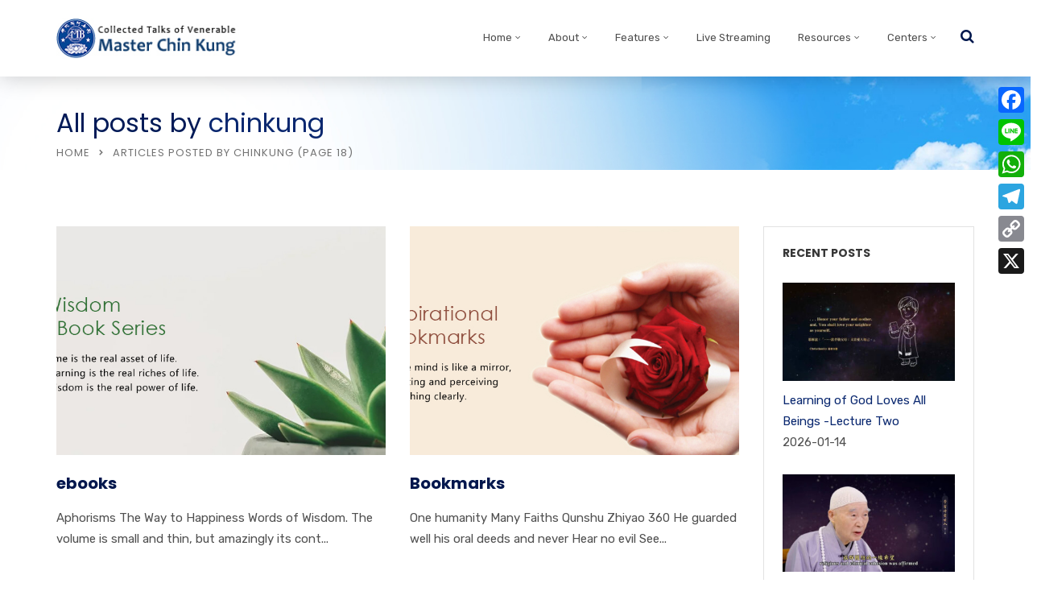

--- FILE ---
content_type: text/html; charset=UTF-8
request_url: https://www.chinkung.org/author/chinkung/page/18/
body_size: 18209
content:
<!doctype html>
<html lang="en-US">
<head>
	<meta charset="UTF-8">
	<meta name="viewport" content="width=device-width, initial-scale=1">
	<link rel="profile" href="http://gmpg.org/xfn/11">
	<meta name='robots' content='index, follow, max-image-preview:large, max-snippet:-1, max-video-preview:-1' />

	<!-- This site is optimized with the Yoast SEO plugin v26.6 - https://yoast.com/wordpress/plugins/seo/ -->
	<title>chinkung， 作者 Venerable Master Chin Kung - Page 18 of 20</title>
	<link rel="canonical" href="https://www.chinkung.org/author/chinkung/page/18/" />
	<link rel="prev" href="https://www.chinkung.org/author/chinkung/page/17/" />
	<link rel="next" href="https://www.chinkung.org/author/chinkung/page/19/" />
	<meta property="og:locale" content="en_US" />
	<meta property="og:type" content="profile" />
	<meta property="og:title" content="chinkung， 作者 Venerable Master Chin Kung - Page 18 of 20" />
	<meta property="og:url" content="https://www.chinkung.org/author/chinkung/" />
	<meta property="og:site_name" content="Venerable Master Chin Kung" />
	<meta property="og:image" content="https://secure.gravatar.com/avatar/3a90f32aa72c2818a14e7fe4cd07ca42?s=500&d=mm&r=g" />
	<meta name="twitter:card" content="summary_large_image" />
	<script type="application/ld+json" class="yoast-schema-graph">{"@context":"https://schema.org","@graph":[{"@type":"ProfilePage","@id":"https://www.chinkung.org/author/chinkung/","url":"https://www.chinkung.org/author/chinkung/page/18/","name":"chinkung， 作者 Venerable Master Chin Kung - Page 18 of 20","isPartOf":{"@id":"https://www.chinkung.org/#website"},"primaryImageOfPage":{"@id":"https://www.chinkung.org/author/chinkung/page/18/#primaryimage"},"image":{"@id":"https://www.chinkung.org/author/chinkung/page/18/#primaryimage"},"thumbnailUrl":"https://www.chinkung.org/wp-content/uploads/2021/01/ebooks-im.jpg","breadcrumb":{"@id":"https://www.chinkung.org/author/chinkung/page/18/#breadcrumb"},"inLanguage":"en-US","potentialAction":[{"@type":"ReadAction","target":["https://www.chinkung.org/author/chinkung/page/18/"]}]},{"@type":"ImageObject","inLanguage":"en-US","@id":"https://www.chinkung.org/author/chinkung/page/18/#primaryimage","url":"https://www.chinkung.org/wp-content/uploads/2021/01/ebooks-im.jpg","contentUrl":"https://www.chinkung.org/wp-content/uploads/2021/01/ebooks-im.jpg","width":900,"height":506},{"@type":"BreadcrumbList","@id":"https://www.chinkung.org/author/chinkung/page/18/#breadcrumb","itemListElement":[{"@type":"ListItem","position":1,"name":"首頁","item":"https://www.chinkung.org/"},{"@type":"ListItem","position":2,"name":"彙整為 chinkung"}]},{"@type":"WebSite","@id":"https://www.chinkung.org/#website","url":"https://www.chinkung.org/","name":"Venerable Master Chin Kung","description":"","potentialAction":[{"@type":"SearchAction","target":{"@type":"EntryPoint","urlTemplate":"https://www.chinkung.org/?s={search_term_string}"},"query-input":{"@type":"PropertyValueSpecification","valueRequired":true,"valueName":"search_term_string"}}],"inLanguage":"en-US"},{"@type":"Person","@id":"https://www.chinkung.org/#/schema/person/cdcea7a530297d22202075270b191e77","name":"chinkung","image":{"@type":"ImageObject","inLanguage":"en-US","@id":"https://www.chinkung.org/#/schema/person/image/","url":"https://secure.gravatar.com/avatar/7e886cc17bc2afa3fca46ab68cce9c2edbfb8b72fa7a9a82eee14eec668856ce?s=96&d=mm&r=g","contentUrl":"https://secure.gravatar.com/avatar/7e886cc17bc2afa3fca46ab68cce9c2edbfb8b72fa7a9a82eee14eec668856ce?s=96&d=mm&r=g","caption":"chinkung"},"sameAs":["https://new.chinkung.org"],"mainEntityOfPage":{"@id":"https://www.chinkung.org/author/chinkung/"}}]}</script>
	<!-- / Yoast SEO plugin. -->


<link rel='dns-prefetch' href='//static.addtoany.com' />
<link rel='dns-prefetch' href='//fonts.googleapis.com' />
<link rel='preconnect' href='https://fonts.gstatic.com' crossorigin />
<link rel="alternate" type="application/rss+xml" title="Venerable Master Chin Kung &raquo; Feed" href="https://www.chinkung.org/feed/" />
<link rel="alternate" type="application/rss+xml" title="Venerable Master Chin Kung &raquo; Comments Feed" href="https://www.chinkung.org/comments/feed/" />
<link rel="alternate" type="text/calendar" title="Venerable Master Chin Kung &raquo; iCal Feed" href="https://www.chinkung.org/events/?ical=1" />
<link rel="alternate" type="application/rss+xml" title="Venerable Master Chin Kung &raquo; Posts by chinkung Feed" href="https://www.chinkung.org/author/chinkung/feed/" />
<style id='wp-img-auto-sizes-contain-inline-css' type='text/css'>
img:is([sizes=auto i],[sizes^="auto," i]){contain-intrinsic-size:3000px 1500px}
/*# sourceURL=wp-img-auto-sizes-contain-inline-css */
</style>
<!-- <link rel='stylesheet' id='dashicons-css' href='https://www.chinkung.org/wp-includes/css/dashicons.min.css?ver=6.9' type='text/css' media='all' /> -->
<!-- <link rel='stylesheet' id='post-views-counter-frontend-css' href='https://www.chinkung.org/wp-content/plugins/post-views-counter/css/frontend.css?ver=1.7.0' type='text/css' media='all' /> -->
<link rel="stylesheet" type="text/css" href="//www.chinkung.org/wp-content/cache/wpfc-minified/kah6sstz/5t924.css" media="all"/>
<style id='classic-theme-styles-inline-css' type='text/css'>
/*! This file is auto-generated */
.wp-block-button__link{color:#fff;background-color:#32373c;border-radius:9999px;box-shadow:none;text-decoration:none;padding:calc(.667em + 2px) calc(1.333em + 2px);font-size:1.125em}.wp-block-file__button{background:#32373c;color:#fff;text-decoration:none}
/*# sourceURL=/wp-includes/css/classic-themes.min.css */
</style>
<!-- <link rel='stylesheet' id='kioken-blocks-style-css' href='https://www.chinkung.org/wp-content/plugins/kioken-blocks/dist/blocks.style.build.css?ver=1.3.9' type='text/css' media='all' /> -->
<!-- <link rel='stylesheet' id='radiantthemes_gutenberg_block-css' href='https://www.chinkung.org/wp-content/themes/consultix/css/radiantthemes-gutenberg-blocks.css?ver=1768662015' type='text/css' media='all' /> -->
<link rel="stylesheet" type="text/css" href="//www.chinkung.org/wp-content/cache/wpfc-minified/2mpf3ovh/5t88p.css" media="all"/>
<style id='global-styles-inline-css' type='text/css'>
:root{--wp--preset--aspect-ratio--square: 1;--wp--preset--aspect-ratio--4-3: 4/3;--wp--preset--aspect-ratio--3-4: 3/4;--wp--preset--aspect-ratio--3-2: 3/2;--wp--preset--aspect-ratio--2-3: 2/3;--wp--preset--aspect-ratio--16-9: 16/9;--wp--preset--aspect-ratio--9-16: 9/16;--wp--preset--color--black: #000000;--wp--preset--color--cyan-bluish-gray: #abb8c3;--wp--preset--color--white: #ffffff;--wp--preset--color--pale-pink: #f78da7;--wp--preset--color--vivid-red: #cf2e2e;--wp--preset--color--luminous-vivid-orange: #ff6900;--wp--preset--color--luminous-vivid-amber: #fcb900;--wp--preset--color--light-green-cyan: #7bdcb5;--wp--preset--color--vivid-green-cyan: #00d084;--wp--preset--color--pale-cyan-blue: #8ed1fc;--wp--preset--color--vivid-cyan-blue: #0693e3;--wp--preset--color--vivid-purple: #9b51e0;--wp--preset--gradient--vivid-cyan-blue-to-vivid-purple: linear-gradient(135deg,rgb(6,147,227) 0%,rgb(155,81,224) 100%);--wp--preset--gradient--light-green-cyan-to-vivid-green-cyan: linear-gradient(135deg,rgb(122,220,180) 0%,rgb(0,208,130) 100%);--wp--preset--gradient--luminous-vivid-amber-to-luminous-vivid-orange: linear-gradient(135deg,rgb(252,185,0) 0%,rgb(255,105,0) 100%);--wp--preset--gradient--luminous-vivid-orange-to-vivid-red: linear-gradient(135deg,rgb(255,105,0) 0%,rgb(207,46,46) 100%);--wp--preset--gradient--very-light-gray-to-cyan-bluish-gray: linear-gradient(135deg,rgb(238,238,238) 0%,rgb(169,184,195) 100%);--wp--preset--gradient--cool-to-warm-spectrum: linear-gradient(135deg,rgb(74,234,220) 0%,rgb(151,120,209) 20%,rgb(207,42,186) 40%,rgb(238,44,130) 60%,rgb(251,105,98) 80%,rgb(254,248,76) 100%);--wp--preset--gradient--blush-light-purple: linear-gradient(135deg,rgb(255,206,236) 0%,rgb(152,150,240) 100%);--wp--preset--gradient--blush-bordeaux: linear-gradient(135deg,rgb(254,205,165) 0%,rgb(254,45,45) 50%,rgb(107,0,62) 100%);--wp--preset--gradient--luminous-dusk: linear-gradient(135deg,rgb(255,203,112) 0%,rgb(199,81,192) 50%,rgb(65,88,208) 100%);--wp--preset--gradient--pale-ocean: linear-gradient(135deg,rgb(255,245,203) 0%,rgb(182,227,212) 50%,rgb(51,167,181) 100%);--wp--preset--gradient--electric-grass: linear-gradient(135deg,rgb(202,248,128) 0%,rgb(113,206,126) 100%);--wp--preset--gradient--midnight: linear-gradient(135deg,rgb(2,3,129) 0%,rgb(40,116,252) 100%);--wp--preset--font-size--small: 13px;--wp--preset--font-size--medium: 20px;--wp--preset--font-size--large: 36px;--wp--preset--font-size--x-large: 42px;--wp--preset--spacing--20: 0.44rem;--wp--preset--spacing--30: 0.67rem;--wp--preset--spacing--40: 1rem;--wp--preset--spacing--50: 1.5rem;--wp--preset--spacing--60: 2.25rem;--wp--preset--spacing--70: 3.38rem;--wp--preset--spacing--80: 5.06rem;--wp--preset--shadow--natural: 6px 6px 9px rgba(0, 0, 0, 0.2);--wp--preset--shadow--deep: 12px 12px 50px rgba(0, 0, 0, 0.4);--wp--preset--shadow--sharp: 6px 6px 0px rgba(0, 0, 0, 0.2);--wp--preset--shadow--outlined: 6px 6px 0px -3px rgb(255, 255, 255), 6px 6px rgb(0, 0, 0);--wp--preset--shadow--crisp: 6px 6px 0px rgb(0, 0, 0);}:where(.is-layout-flex){gap: 0.5em;}:where(.is-layout-grid){gap: 0.5em;}body .is-layout-flex{display: flex;}.is-layout-flex{flex-wrap: wrap;align-items: center;}.is-layout-flex > :is(*, div){margin: 0;}body .is-layout-grid{display: grid;}.is-layout-grid > :is(*, div){margin: 0;}:where(.wp-block-columns.is-layout-flex){gap: 2em;}:where(.wp-block-columns.is-layout-grid){gap: 2em;}:where(.wp-block-post-template.is-layout-flex){gap: 1.25em;}:where(.wp-block-post-template.is-layout-grid){gap: 1.25em;}.has-black-color{color: var(--wp--preset--color--black) !important;}.has-cyan-bluish-gray-color{color: var(--wp--preset--color--cyan-bluish-gray) !important;}.has-white-color{color: var(--wp--preset--color--white) !important;}.has-pale-pink-color{color: var(--wp--preset--color--pale-pink) !important;}.has-vivid-red-color{color: var(--wp--preset--color--vivid-red) !important;}.has-luminous-vivid-orange-color{color: var(--wp--preset--color--luminous-vivid-orange) !important;}.has-luminous-vivid-amber-color{color: var(--wp--preset--color--luminous-vivid-amber) !important;}.has-light-green-cyan-color{color: var(--wp--preset--color--light-green-cyan) !important;}.has-vivid-green-cyan-color{color: var(--wp--preset--color--vivid-green-cyan) !important;}.has-pale-cyan-blue-color{color: var(--wp--preset--color--pale-cyan-blue) !important;}.has-vivid-cyan-blue-color{color: var(--wp--preset--color--vivid-cyan-blue) !important;}.has-vivid-purple-color{color: var(--wp--preset--color--vivid-purple) !important;}.has-black-background-color{background-color: var(--wp--preset--color--black) !important;}.has-cyan-bluish-gray-background-color{background-color: var(--wp--preset--color--cyan-bluish-gray) !important;}.has-white-background-color{background-color: var(--wp--preset--color--white) !important;}.has-pale-pink-background-color{background-color: var(--wp--preset--color--pale-pink) !important;}.has-vivid-red-background-color{background-color: var(--wp--preset--color--vivid-red) !important;}.has-luminous-vivid-orange-background-color{background-color: var(--wp--preset--color--luminous-vivid-orange) !important;}.has-luminous-vivid-amber-background-color{background-color: var(--wp--preset--color--luminous-vivid-amber) !important;}.has-light-green-cyan-background-color{background-color: var(--wp--preset--color--light-green-cyan) !important;}.has-vivid-green-cyan-background-color{background-color: var(--wp--preset--color--vivid-green-cyan) !important;}.has-pale-cyan-blue-background-color{background-color: var(--wp--preset--color--pale-cyan-blue) !important;}.has-vivid-cyan-blue-background-color{background-color: var(--wp--preset--color--vivid-cyan-blue) !important;}.has-vivid-purple-background-color{background-color: var(--wp--preset--color--vivid-purple) !important;}.has-black-border-color{border-color: var(--wp--preset--color--black) !important;}.has-cyan-bluish-gray-border-color{border-color: var(--wp--preset--color--cyan-bluish-gray) !important;}.has-white-border-color{border-color: var(--wp--preset--color--white) !important;}.has-pale-pink-border-color{border-color: var(--wp--preset--color--pale-pink) !important;}.has-vivid-red-border-color{border-color: var(--wp--preset--color--vivid-red) !important;}.has-luminous-vivid-orange-border-color{border-color: var(--wp--preset--color--luminous-vivid-orange) !important;}.has-luminous-vivid-amber-border-color{border-color: var(--wp--preset--color--luminous-vivid-amber) !important;}.has-light-green-cyan-border-color{border-color: var(--wp--preset--color--light-green-cyan) !important;}.has-vivid-green-cyan-border-color{border-color: var(--wp--preset--color--vivid-green-cyan) !important;}.has-pale-cyan-blue-border-color{border-color: var(--wp--preset--color--pale-cyan-blue) !important;}.has-vivid-cyan-blue-border-color{border-color: var(--wp--preset--color--vivid-cyan-blue) !important;}.has-vivid-purple-border-color{border-color: var(--wp--preset--color--vivid-purple) !important;}.has-vivid-cyan-blue-to-vivid-purple-gradient-background{background: var(--wp--preset--gradient--vivid-cyan-blue-to-vivid-purple) !important;}.has-light-green-cyan-to-vivid-green-cyan-gradient-background{background: var(--wp--preset--gradient--light-green-cyan-to-vivid-green-cyan) !important;}.has-luminous-vivid-amber-to-luminous-vivid-orange-gradient-background{background: var(--wp--preset--gradient--luminous-vivid-amber-to-luminous-vivid-orange) !important;}.has-luminous-vivid-orange-to-vivid-red-gradient-background{background: var(--wp--preset--gradient--luminous-vivid-orange-to-vivid-red) !important;}.has-very-light-gray-to-cyan-bluish-gray-gradient-background{background: var(--wp--preset--gradient--very-light-gray-to-cyan-bluish-gray) !important;}.has-cool-to-warm-spectrum-gradient-background{background: var(--wp--preset--gradient--cool-to-warm-spectrum) !important;}.has-blush-light-purple-gradient-background{background: var(--wp--preset--gradient--blush-light-purple) !important;}.has-blush-bordeaux-gradient-background{background: var(--wp--preset--gradient--blush-bordeaux) !important;}.has-luminous-dusk-gradient-background{background: var(--wp--preset--gradient--luminous-dusk) !important;}.has-pale-ocean-gradient-background{background: var(--wp--preset--gradient--pale-ocean) !important;}.has-electric-grass-gradient-background{background: var(--wp--preset--gradient--electric-grass) !important;}.has-midnight-gradient-background{background: var(--wp--preset--gradient--midnight) !important;}.has-small-font-size{font-size: var(--wp--preset--font-size--small) !important;}.has-medium-font-size{font-size: var(--wp--preset--font-size--medium) !important;}.has-large-font-size{font-size: var(--wp--preset--font-size--large) !important;}.has-x-large-font-size{font-size: var(--wp--preset--font-size--x-large) !important;}
:where(.wp-block-post-template.is-layout-flex){gap: 1.25em;}:where(.wp-block-post-template.is-layout-grid){gap: 1.25em;}
:where(.wp-block-term-template.is-layout-flex){gap: 1.25em;}:where(.wp-block-term-template.is-layout-grid){gap: 1.25em;}
:where(.wp-block-columns.is-layout-flex){gap: 2em;}:where(.wp-block-columns.is-layout-grid){gap: 2em;}
:root :where(.wp-block-pullquote){font-size: 1.5em;line-height: 1.6;}
/*# sourceURL=global-styles-inline-css */
</style>
<!-- <link rel='stylesheet' id='consultix-contact-box-widget-css' href='https://www.chinkung.org/wp-content/plugins/radiantthemes-addons/widget/contact-box/css/consultix-contact-box.css' type='text/css' media='all' /> -->
<!-- <link rel='stylesheet' id='rt-megamenu-front-end-style-css' href='https://www.chinkung.org/wp-content/plugins/radiantthemes-mega-menu/assets/css/rt-megamenu.css?ver=6.9' type='text/css' media='all' /> -->
<!-- <link rel='stylesheet' id='tribe-events-v2-single-skeleton-css' href='https://www.chinkung.org/wp-content/plugins/the-events-calendar/build/css/tribe-events-single-skeleton.css?ver=6.15.13' type='text/css' media='all' /> -->
<!-- <link rel='stylesheet' id='tribe-events-v2-single-skeleton-full-css' href='https://www.chinkung.org/wp-content/plugins/the-events-calendar/build/css/tribe-events-single-full.css?ver=6.15.13' type='text/css' media='all' /> -->
<!-- <link rel='stylesheet' id='tec-events-elementor-widgets-base-styles-css' href='https://www.chinkung.org/wp-content/plugins/the-events-calendar/build/css/integrations/plugins/elementor/widgets/widget-base.css?ver=6.15.13' type='text/css' media='all' /> -->
<!-- <link rel='stylesheet' id='child-style-css' href='https://www.chinkung.org/wp-content/themes/consultix-child/style.css?ver=1.0.0' type='text/css' media='all' /> -->
<!-- <link rel='stylesheet' id='bootstrap-css' href='https://www.chinkung.org/wp-content/themes/consultix/css/bootstrap.min.css' type='text/css' media='all' /> -->
<!-- <link rel='stylesheet' id='font-awesome-css' href='https://www.chinkung.org/wp-content/themes/consultix/css/font-awesome.min.css' type='text/css' media='all' /> -->
<!-- <link rel='stylesheet' id='elusive-icons-css' href='https://www.chinkung.org/wp-content/themes/consultix/css/elusive-icons.min.css' type='text/css' media='all' /> -->
<!-- <link rel='stylesheet' id='animate-css' href='https://www.chinkung.org/wp-content/themes/consultix/css/animate.min.css' type='text/css' media='all' /> -->
<!-- <link rel='stylesheet' id='consultix-custom-css' href='https://www.chinkung.org/wp-content/themes/consultix/css/radiantthemes-custom.css' type='text/css' media='all' /> -->
<!-- <link rel='stylesheet' id='consultix-responsive-css' href='https://www.chinkung.org/wp-content/themes/consultix/css/radiantthemes-responsive.css' type='text/css' media='all' /> -->
<!-- <link rel='stylesheet' id='consultix-header-style-nine-css' href='https://www.chinkung.org/wp-content/themes/consultix/css/radiantthemes-header-style-nine.css' type='text/css' media='all' /> -->
<!-- <link rel='stylesheet' id='consultix-footer-style-six-css' href='https://www.chinkung.org/wp-content/themes/consultix/css/radiantthemes-footer-style-six.css' type='text/css' media='all' /> -->
<!-- <link rel='stylesheet' id='consultix-color-scheme-blue-css' href='https://www.chinkung.org/wp-content/themes/consultix/css/radiantthemes-color-scheme-midnight-blue.css' type='text/css' media='all' /> -->
<!-- <link rel='stylesheet' id='radiantthemes-style-css' href='https://www.chinkung.org/wp-content/themes/consultix-child/style.css?ver=6.9' type='text/css' media='all' /> -->
<!-- <link rel='stylesheet' id='radiantthemes-button-element-one-css' href='https://www.chinkung.org/wp-content/plugins/radiantthemes-addons/button/css/radiantthemes-button-element-one.css?ver=6.9' type='text/css' media='all' /> -->
<link rel="stylesheet" type="text/css" href="//www.chinkung.org/wp-content/cache/wpfc-minified/2ai7z581/5t8eo.css" media="all"/>
<style id='radiantthemes-button-element-one-inline-css' type='text/css'>
.team.element-six .team-item > .holder .data .btn, .rt-button.element-one > .rt-button-main, .rt-fancy-text-box > .holder > .more .btn, .rt-call-to-action-wraper .rt-call-to-action-item .btn:hover, .radiant-contact-form .form-row input[type=submit] {  border-radius:30px 30px 30px 30px ; }
/*# sourceURL=radiantthemes-button-element-one-inline-css */
</style>
<!-- <link rel='stylesheet' id='recent-posts-widget-with-thumbnails-public-style-css' href='https://www.chinkung.org/wp-content/plugins/recent-posts-widget-with-thumbnails/public.css?ver=7.1.1' type='text/css' media='all' /> -->
<!-- <link rel='stylesheet' id='addtoany-css' href='https://www.chinkung.org/wp-content/plugins/add-to-any/addtoany.min.css?ver=1.16' type='text/css' media='all' /> -->
<link rel="stylesheet" type="text/css" href="//www.chinkung.org/wp-content/cache/wpfc-minified/laut2ijo/5t88k.css" media="all"/>
<style id='addtoany-inline-css' type='text/css'>
@media screen and (max-width:980px){
.a2a_floating_style.a2a_vertical_style{display:none;}
}
/*# sourceURL=addtoany-inline-css */
</style>
<link rel="preload" as="style" href="https://fonts.googleapis.com/css?family=Rubik:400%7CPoppins:700,400%7CLato:700%7CMontserrat:600&#038;display=swap&#038;ver=1698939232" /><link rel="stylesheet" href="https://fonts.googleapis.com/css?family=Rubik:400%7CPoppins:700,400%7CLato:700%7CMontserrat:600&#038;display=swap&#038;ver=1698939232" media="print" onload="this.media='all'"><noscript><link rel="stylesheet" href="https://fonts.googleapis.com/css?family=Rubik:400%7CPoppins:700,400%7CLato:700%7CMontserrat:600&#038;display=swap&#038;ver=1698939232" /></noscript><script src='//www.chinkung.org/wp-content/cache/wpfc-minified/fsrv264h/5t88q.js' type="text/javascript"></script>
<!-- <script type="text/javascript" src="https://www.chinkung.org/wp-includes/js/jquery/jquery.min.js?ver=3.7.1" id="jquery-core-js"></script> -->
<!-- <script type="text/javascript" src="https://www.chinkung.org/wp-includes/js/jquery/jquery-migrate.min.js?ver=3.4.1" id="jquery-migrate-js"></script> -->
<script type="text/javascript" id="addtoany-core-js-before">
/* <![CDATA[ */
window.a2a_config=window.a2a_config||{};a2a_config.callbacks=[];a2a_config.overlays=[];a2a_config.templates={};

//# sourceURL=addtoany-core-js-before
/* ]]> */
</script>
<script type="text/javascript" defer src="https://static.addtoany.com/menu/page.js" id="addtoany-core-js"></script>
<script src='//www.chinkung.org/wp-content/cache/wpfc-minified/4wtkopp/5t88p.js' type="text/javascript"></script>
<!-- <script type="text/javascript" defer src="https://www.chinkung.org/wp-content/plugins/add-to-any/addtoany.min.js?ver=1.1" id="addtoany-jquery-js"></script> -->
<!-- <script type="text/javascript" src="https://www.chinkung.org/wp-content/themes/consultix/js/retina.min.js?ver=1" id="retina-js"></script> -->
<link rel="https://api.w.org/" href="https://www.chinkung.org/wp-json/" /><link rel="alternate" title="JSON" type="application/json" href="https://www.chinkung.org/wp-json/wp/v2/users/1" /><link rel="EditURI" type="application/rsd+xml" title="RSD" href="https://www.chinkung.org/xmlrpc.php?rsd" />
<meta name="generator" content="WordPress 6.9" />
<meta name="generator" content="Redux 4.5.9" />
		<!-- GA Google Analytics @ https://m0n.co/ga -->
		<script async src="https://www.googletagmanager.com/gtag/js?id=G-RF44SDDMV6"></script>
		<script>
			window.dataLayer = window.dataLayer || [];
			function gtag(){dataLayer.push(arguments);}
			gtag('js', new Date());
			gtag('config', 'G-RF44SDDMV6');
		</script>

	<meta name="tec-api-version" content="v1"><meta name="tec-api-origin" content="https://www.chinkung.org"><link rel="alternate" href="https://www.chinkung.org/wp-json/tribe/events/v1/" />			<link rel="icon" href="https://www.chinkung.org/wp-content/uploads/2020/12/Favicon-amtb-logo.png" sizes="32x32" />
			<link rel="icon" href="https://www.chinkung.org/wp-content/uploads/2020/12/Favicon-amtb-logo.png" sizes="192x192">
			<link rel="apple-touch-icon-precomposed" href="https://www.chinkung.org/wp-content/uploads/2020/12/Favicon-amtb-logo.png" />
			<meta name="msapplication-TileImage" content="https://www.chinkung.org/wp-content/uploads/2020/12/Favicon-amtb-logo.png" />
				<meta name="generator" content="Elementor 3.34.0; features: additional_custom_breakpoints; settings: css_print_method-external, google_font-enabled, font_display-auto">
			<style>
				.e-con.e-parent:nth-of-type(n+4):not(.e-lazyloaded):not(.e-no-lazyload),
				.e-con.e-parent:nth-of-type(n+4):not(.e-lazyloaded):not(.e-no-lazyload) * {
					background-image: none !important;
				}
				@media screen and (max-height: 1024px) {
					.e-con.e-parent:nth-of-type(n+3):not(.e-lazyloaded):not(.e-no-lazyload),
					.e-con.e-parent:nth-of-type(n+3):not(.e-lazyloaded):not(.e-no-lazyload) * {
						background-image: none !important;
					}
				}
				@media screen and (max-height: 640px) {
					.e-con.e-parent:nth-of-type(n+2):not(.e-lazyloaded):not(.e-no-lazyload),
					.e-con.e-parent:nth-of-type(n+2):not(.e-lazyloaded):not(.e-no-lazyload) * {
						background-image: none !important;
					}
				}
			</style>
					<style type="text/css" id="wp-custom-css">
			.nav > [class*='menu-'] > ul.menu > li > ul > li > a,
.nav > [class*='menu-'] > ul.menu > li > ul > li > ul > li > a,
.nav > [class*='menu-'] > ul.menu > li > ul > li > ul > li > ul > li > a,
.nav > [class*='menu-'] > ul.menu > li > ul > li > ul > li > ul > li ul li a{
	text-transform:none;
}
.rt-megamenu-widget .rt-megamenu-widget-title{
	text-transform:none;
}
.rt-megamenu-widget ul.menu > li > a{
	text-transform:none;
}

.secondbar .elementor-nav-menu li {
       border: solid 1px #00205b96;
    border-radius: 100px;
	margin: 5px;
}		</style>
		<style id="consultix_theme_option-dynamic-css" title="dynamic-css" class="redux-options-output">body{font-family:Rubik;line-height:26px;font-weight:400;font-style:normal;color:#505050;font-size:15px;}h1{font-family:Poppins;line-height:50px;letter-spacing:0px;font-weight:normal;font-style:normal;color:#00174d;font-size:43px;}h2{font-family:Poppins;line-height:45px;font-weight:normal;font-style:normal;color:#00174d;font-size:43px;}h3{font-family:Poppins;line-height:35px;font-weight:700;font-style:normal;color:#00174d;font-size:30px;}h4{font-family:Poppins;line-height:35px;font-weight:700;font-style:normal;color:#00174d;font-size:24px;}h5{font-family:Poppins;line-height:30px;letter-spacing:0px;font-weight:700;font-style:normal;font-size:18px;}h6{font-family:Poppins;line-height:27px;font-weight:700;font-style:normal;color:#00174d;font-size:16px;}.wraper_header.style-one .wraper_header_top, .wraper_header.style-three .wraper_header_top{background-color:#00174d;}.wraper_header.style-one .wraper_header_main, .wraper_header.style-two .wraper_header_main, .wraper_header.style-three .wraper_header_main, .wraper_header.style-four, .wraper_header.style-seven .wraper_header_main, .wraper_header.style-eight .wraper_header_main, #hamburger-menu, .wraper_flyout_menu{background-color:#ffffff;}.wraper_header.style-two .wraper_header_main, .wraper_header.style-seven .wraper_header_main, .wraper_header.style-eight .wraper_header_main{border-bottom-color:rgba(255,255,255,0.5);}.wraper_header:not(.style-four):not(.style-five):not(.style-six):not(.style-nine):not(.style-ten) .nav{text-transform:uppercase;line-height:25px;letter-spacing:1px;font-weight:400;font-style:normal;color:#5b5b5b;font-size:16px;}.wraper_header.style-nine{-moz-box-shadow: 0 0 27px 0 rgba(5,6,6,0.22);-webkit-box-shadow: 0 0 27px 0 rgba(5,6,6,0.22);-ms-box-shadow: 0 0 27px 0 rgba(5,6,6,0.22);-o-box-shadow: 0 0 27px 0 rgba(5,6,6,0.22);box-shadow: 0 0 27px 0 rgba(5,6,6,0.22);}.wraper_header.style-nine .wraper_header_top{background-color:#001a57;}.wraper_header.style-nine .wraper_header_main{background-color:#ffffff;}.wraper_header.style-nine .nav{font-family:Rubik;text-transform:none;line-height:25px;font-weight:400;font-style:normal;color:#4d4d4d;font-size:13px;}.wraper_header.style-nine .nav > [class*="menu-"] > ul.menu > li:hover > a, .wraper_header.style-nine .nav > [class*="menu-"] > ul.menu > li.current-menu-item > a, .wraper_header.style-nine .nav > [class*="menu-"] > ul.menu > li.current-menu-parent > a, .wraper_header.style-nine .nav > [class*="menu-"] > ul.menu > li.current-menu-ancestor > a{color:#08276E;}.wraper_header.style-ten .wraper_header_top{background-color:rgba(14,13,13,0.4);}.wraper_header.style-ten .wraper_header_main{background-color:rgba(0,0,0,0.01);}.wraper_header.style-ten .nav{font-family:Lato;text-transform:none;line-height:25px;font-weight:700;font-style:normal;color:#fff;font-size:15px;}.wraper_header.style-ten .nav > [class*="menu-"] > ul.menu > li:hover > a, .wraper_header.style-ten .nav > [class*="menu-"] > ul.menu > li.current-menu-item > a, .wraper_header.style-ten .nav > [class*="menu-"] > ul.menu > li.current-menu-parent > a, .wraper_header.style-ten .nav > [class*="menu-"] > ul.menu > li.current-menu-ancestor > a{color:#08276E;}.wraper_inner_banner{background-color:#f6f6f6;background-repeat:no-repeat;background-image:url('https://www.chinkung.org/wp-content/uploads/2020/12/Inner-Page-Banner-img.jpg');background-size:cover;}.wraper_inner_banner_main{border-bottom-color:rgba(255,255,255,0.01);}.wraper_inner_banner_main > .container{padding-top:38px;padding-bottom:5px;}.inner_banner_main .title{font-family:Poppins;line-height:40px;letter-spacing:0px;font-weight:normal;font-style:normal;color:#001a57;font-size:32px;}.inner_banner_main .subtitle{font-family:Montserrat;line-height:26px;font-weight:600;font-style:normal;color:#001a57;font-size:18px;}.inner_banner_breadcrumb #crumbs{font-family:Poppins;text-transform:uppercase;line-height:22px;letter-spacing:1px;font-weight:400;font-style:normal;color:#727272;font-size:13px;}.wraper_inner_banner_breadcrumb > .container{padding-top:0px;padding-bottom:10px;}.wraper_footer{background-color:#273272;background-repeat:no-repeat;background-position:center center;background-image:url('https://www.chinkung.org/wp-content/uploads/2020/12/Footer-lotus-Image.png');}.wraper_footer_main{border-bottom-color:rgba(255,255,255,0.01);}.wraper_footer_copyright{background-color:#313d85;}.rt-button.element-one > .rt-button-main, .radiant-contact-form .form-row input[type=submit], .radiant-contact-form .form-row input[type=button], .radiant-contact-form .form-row button[type=submit], .post.style-two .post-read-more .btn, .post.style-three .entry-main .post-read-more .btn, .woocommerce #respond input#submit, .woocommerce .return-to-shop .button, .woocommerce form .form-row input.button, .widget-area > .widget.widget_price_filter .button, .rt-fancy-text-box.element-one > .holder > .more > a, .rt-fancy-text-box.element-two > .holder > .more > a, .rt-fancy-text-box.element-three > .holder > .more > a, .rt-fancy-text-box.element-four > .holder > .more > a, .team.element-six .team-item > .holder .data .btn, .rt-portfolio-box.element-one .rt-portfolio-box-item > .holder > .title .btn, .rt-portfolio-box.element-one .rt-portfolio-box-item > .holder > .data .btn, .rt-portfolio-box.element-two .rt-portfolio-box-item > .holder > .pic > .title .btn, .rt-portfolio-box.element-two .rt-portfolio-box-item > .holder > .pic > .data .btn, .rt-portfolio-box.element-four .rt-portfolio-box-item > .holder > .pic > .data .btn{padding-top:12px;padding-right:30px;padding-bottom:12px;padding-left:30px;}.rt-button.element-one > .rt-button-main, .radiant-contact-form .form-row input[type=submit], .radiant-contact-form .form-row input[type=button], .radiant-contact-form .form-row button[type=submit], .post.style-two .post-read-more .btn, .post.style-three .entry-main .post-read-more .btn, .woocommerce #respond input#submit, .woocommerce form .form-row input.button, .woocommerce .return-to-shop .button, .widget-area > .widget.widget_price_filter .button, .rt-fancy-text-box.element-one > .holder > .more > a, .rt-fancy-text-box.element-two > .holder > .more > a, .rt-fancy-text-box.element-three > .holder > .more > a, .rt-fancy-text-box.element-four > .holder > .more > a, .team.element-six .team-item > .holder .data .btn, .rt-portfolio-box.element-one .rt-portfolio-box-item > .holder > .title .btn, .rt-portfolio-box.element-one .rt-portfolio-box-item > .holder > .data .btn, .rt-portfolio-box.element-two .rt-portfolio-box-item > .holder > .pic > .title .btn, .rt-portfolio-box.element-two .rt-portfolio-box-item > .holder > .pic > .data .btn, .rt-portfolio-box.element-four .rt-portfolio-box-item > .holder > .pic > .data .btn{background-color:#ffffff;}.rt-button.element-one[class*="hover-style-"] .rt-button-main > .overlay, .radiant-contact-form .form-row input[type=submit]:hover, .radiant-contact-form .form-row input[type=button]:hover, .radiant-contact-form .form-row button[type=submit]:hover, .post.style-two .post-read-more .btn:hover, .post.style-three .entry-main .post-read-more .btn:hover, .woocommerce #respond input#submit, .woocommerce .return-to-shop .button:hover, .woocommerce form .form-row input.button:hover, .widget-area > .widget.widget_price_filter .button:hover, .rt-fancy-text-box.element-one > .holder > .more > a:hover, .rt-fancy-text-box.element-two > .holder > .more > a:hover, .rt-fancy-text-box.element-three > .holder > .more > a:hover, .rt-fancy-text-box.element-four > .holder > .more > a:hover, .team.element-six .team-item > .holder .data .btn:hover, .rt-portfolio-box.element-one .rt-portfolio-box-item > .holder > .title .btn:hover, .rt-portfolio-box.element-one .rt-portfolio-box-item > .holder > .data .btn:hover, .rt-portfolio-box.element-two .rt-portfolio-box-item > .holder > .pic > .title .btn:hover, .rt-portfolio-box.element-two .rt-portfolio-box-item > .holder > .pic > .data .btn:hover, .rt-portfolio-box.element-four .rt-portfolio-box-item > .holder > .pic > .data .btn:hover{background-color:#001139;}.rt-button.element-one > .rt-button-main, .radiant-contact-form .form-row input[type=submit], .radiant-contact-form .form-row input[type=button], .radiant-contact-form .form-row button[type=submit], .post.style-two .post-read-more .btn, .post.style-three .entry-main .post-read-more .btn, .woocommerce #respond input#submit, .woocommerce .return-to-shop .button, .woocommerce form .form-row input.button, .widget-area > .widget.widget_price_filter .button, .rt-fancy-text-box.element-one > .holder > .more > a, .rt-fancy-text-box.element-two > .holder > .more > a, .rt-fancy-text-box.element-three > .holder > .more > a, .rt-fancy-text-box.element-four > .holder > .more > a, .team.element-six .team-item > .holder .data .btn, .rt-portfolio-box.element-one .rt-portfolio-box-item > .holder > .title .btn, .rt-portfolio-box.element-one .rt-portfolio-box-item > .holder > .data .btn, .rt-portfolio-box.element-two .rt-portfolio-box-item > .holder > .pic > .title .btn, .rt-portfolio-box.element-two .rt-portfolio-box-item > .holder > .pic > .data .btn, .rt-portfolio-box.element-four .rt-portfolio-box-item > .holder > .pic > .data .btn{border-top:2px solid #ededed;border-bottom:2px solid #ededed;border-left:2px solid #ededed;border-right:2px solid #ededed;}.rt-button.element-one > .rt-button-main:hover, .radiant-contact-form .form-row input[type=submit]:hover, .radiant-contact-form .form-row input[type=button]:hover, .radiant-contact-form .form-row button[type=submit]:hover, .post.style-two .post-read-more .btn:hover, .post.style-three .entry-main .post-read-more .btn:hover, .woocommerce #respond input#submit, .woocommerce .return-to-shop .button:hover, .woocommerce form .form-row input.button:hover, .widget-area > .widget.widget_price_filter .button:hover, .rt-fancy-text-box.element-one > .holder > .more > a:hover, .rt-fancy-text-box.element-two > .holder > .more > a:hover, .rt-fancy-text-box.element-three > .holder > .more > a:hover, .rt-fancy-text-box.element-four > .holder > .more > a:hover, .team.element-six .team-item > .holder .data .btn:hover, .rt-portfolio-box.element-one .rt-portfolio-box-item > .holder > .title .btn:hover, .rt-portfolio-box.element-one .rt-portfolio-box-item > .holder > .data .btn:hover, .rt-portfolio-box.element-two .rt-portfolio-box-item > .holder > .pic > .title .btn:hover, .rt-portfolio-box.element-two .rt-portfolio-box-item > .holder > .pic > .data .btn:hover, .rt-portfolio-box.element-four .rt-portfolio-box-item > .holder > .pic > .data .btn:hover{border-top:2px solid #ffffff;border-bottom:2px solid #ffffff;border-left:2px solid #ffffff;border-right:2px solid #ffffff;}.rt-button.element-one > .rt-button-main, .radiant-contact-form .form-row input[type=submit], .radiant-contact-form .form-row input[type=button], .radiant-contact-form .form-row button[type=submit], .post.style-two .post-read-more .btn, .post.style-three .entry-main .post-read-more .btn, .woocommerce #respond input#submit, .woocommerce .return-to-shop .button, .woocommerce form .form-row input.button, .widget-area > .widget.widget_price_filter .button, .rt-fancy-text-box.element-one > .holder > .more > a, .rt-fancy-text-box.element-two > .holder > .more > a, .rt-fancy-text-box.element-three > .holder > .more > a, .rt-fancy-text-box.element-four > .holder > .more > a, .team.element-six .team-item > .holder .data .btn, .rt-portfolio-box.element-one .rt-portfolio-box-item > .holder > .title .btn, .rt-portfolio-box.element-one .rt-portfolio-box-item > .holder > .data .btn, .rt-portfolio-box.element-two .rt-portfolio-box-item > .holder > .pic > .title .btn, .rt-portfolio-box.element-two .rt-portfolio-box-item > .holder > .pic > .data .btn, .rt-portfolio-box.element-four .rt-portfolio-box-item > .holder > .pic > .data .btn{-moz-box-shadow:     rgb(0,0,0);-webkit-box-shadow:     rgb(0,0,0);-ms-box-shadow:     rgb(0,0,0);-o-box-shadow:     rgb(0,0,0);box-shadow:     rgb(0,0,0);}.rt-button.element-one > .rt-button-main, .radiant-contact-form .form-row input[type=submit], .radiant-contact-form .form-row input[type=button], .radiant-contact-form .form-row button[type=submit], .post.style-two .post-read-more .btn, .post.style-three .entry-main .post-read-more .btn, .woocommerce #respond input#submit, .woocommerce .return-to-shop .button, .woocommerce form .form-row input.button, .widget-area > .widget.widget_price_filter .button, .rt-fancy-text-box.element-one > .holder > .more > a, .rt-fancy-text-box.element-two > .holder > .more > a, .rt-fancy-text-box.element-three > .holder > .more > a, .rt-fancy-text-box.element-four > .holder > .more > a, .team.element-six .team-item > .holder .data .btn, .rt-portfolio-box.element-one .rt-portfolio-box-item > .holder > .title .btn, .rt-portfolio-box.element-one .rt-portfolio-box-item > .holder > .data .btn, .rt-portfolio-box.element-two .rt-portfolio-box-item > .holder > .pic > .title .btn, .rt-portfolio-box.element-two .rt-portfolio-box-item > .holder > .pic > .data .btn, .rt-portfolio-box.element-four .rt-portfolio-box-item > .holder > .pic > .data .btn{font-family:Rubik;text-transform:uppercase;line-height:25px;letter-spacing:1px;font-weight:400;font-style:normal;color:#001139;font-size:12px;}.rt-button.element-one > .rt-button-main:hover, .radiant-contact-form .form-row input[type=submit]:hover, .radiant-contact-form .form-row input[type=button]:hover, .radiant-contact-form .form-row button[type=submit]:hover, .post.style-two .post-read-more .btn:hover, .post.style-three .entry-main .post-read-more .btn:hover, .woocommerce #respond input#submit, .woocommerce .return-to-shop .button:hover, .woocommerce form .form-row input.button:hover, .widget-area > .widget.widget_price_filter .button:hover, .rt-fancy-text-box.element-one > .holder > .more > a:hover, .rt-fancy-text-box.element-two > .holder > .more > a:hover, .rt-fancy-text-box.element-three > .holder > .more > a:hover, .rt-fancy-text-box.element-four > .holder > .more > a:hover, .team.element-six .team-item > .holder .data .btn:hover, .rt-portfolio-box.element-one .rt-portfolio-box-item > .holder > .title .btn:hover, .rt-portfolio-box.element-one .rt-portfolio-box-item > .holder > .data .btn:hover, .rt-portfolio-box.element-two .rt-portfolio-box-item > .holder > .pic > .title .btn:hover, .rt-portfolio-box.element-two .rt-portfolio-box-item > .holder > .pic > .data .btn:hover, .rt-portfolio-box.element-four .rt-portfolio-box-item > .holder > .pic > .data .btn:hover{color:#ffffff;}.rt-button.element-one > .rt-button-main i{color:#001139;}.rt-button.element-one > .rt-button-main:hover i{color:#ffffff;}.radiant-contact-form .form-row input[type=text], .radiant-contact-form .form-row input[type=email], .radiant-contact-form .form-row input[type=url], .radiant-contact-form .form-row input[type=tel], .radiant-contact-form .form-row input[type=number], .radiant-contact-form .form-row input[type=password], .radiant-contact-form .form-row input[type=date], .radiant-contact-form .form-row input[type=time], .radiant-contact-form .form-row select{height:45px;}.radiant-contact-form .form-row textarea{height:55px;}.radiant-contact-form .form-row input[type=text]:focus, .radiant-contact-form .form-row input[type=email]:focus, .radiant-contact-form .form-row input[type=url]:focus, .radiant-contact-form .form-row input[type=tel]:focus, .radiant-contact-form .form-row input[type=number]:focus, .radiant-contact-form .form-row input[type=password]:focus, .radiant-contact-form .form-row input[type=date]:focus, .radiant-contact-form .form-row input[type=time]:focus, .radiant-contact-form .form-row select:focus, .radiant-contact-form .form-row textarea:focus{padding-top:5px;padding-right:10px;padding-bottom:5px;padding-left:10px;}.radiant-contact-form .form-row input[type=text], .radiant-contact-form .form-row input[type=email], .radiant-contact-form .form-row input[type=url], .radiant-contact-form .form-row input[type=tel], .radiant-contact-form .form-row input[type=number], .radiant-contact-form .form-row input[type=password], .radiant-contact-form .form-row input[type=date], .radiant-contact-form .form-row input[type=time], .radiant-contact-form .form-row select, .radiant-contact-form .form-row textarea{-moz-box-shadow: 0 0 0 0 rgb(0,0,0);-webkit-box-shadow: 0 0 0 0 rgb(0,0,0);-ms-box-shadow: 0 0 0 0 rgb(0,0,0);-o-box-shadow: 0 0 0 0 rgb(0,0,0);box-shadow: 0 0 0 0 rgb(0,0,0);}.rt-accordion.element-one .rt-accordion-item{background-color:#ffffff;}.rt-accordion.element-two .rt-accordion-item > .rt-accordion-item-title > .rt-accordion-item-title-icon > .holder{background-color:#00174d;}.rt-accordion.element-two .rt-accordion-item.rt-active > .rt-accordion-item-title > .panel-title{color:#00174d;}.rt-accordion.element-three .rt-accordion-item > .rt-accordion-item-title > .rt-accordion-item-title-icon > .holder i, .rt-accordion.element-three .rt-accordion-item > .rt-accordion-item-title > .panel-title{color:#00174d;}.rt-fancy-text-box.element-one > .holder > .title > .icon i, .rt-fancy-text-box.element-one > .holder > .title > .fancy-text-tag, .rt-fancy-text-box.element-one > .holder > .title > .fancy-text-tag > a, .rt-fancy-text-box.element-two > .holder > .icon i, .rt-fancy-text-box.element-two > .holder > .title > .fancy-text-tag, .rt-fancy-text-box.element-two > .holder > .title > .fancy-text-tag > a, .rt-fancy-text-box.element-three > .holder > .title > .fancy-text-tag, .rt-fancy-text-box.element-three > .holder > .title > .fancy-text-tag > a, .rt-fancy-text-box.element-four > .holder > .title > .fancy-text-tag, .rt-fancy-text-box.element-four > .holder > .title > .fancy-text-tag > a{color:#00174d;}.rt-pricing-table.element-one > .holder > .data{background-color:#ffdc40;}.rt-pricing-table.element-one > .holder > .data h5{color:#ffffff;}.rt-pricing-table.element-one > .holder > .data .btn{background-color:#ffffff;}.rt-pricing-table.element-two.spotlight > .holder > .title:before, .rt-pricing-table.element-two.spotlight > .holder > .title:after, .rt-pricing-table.element-two > .holder > .title h4:before, .rt-pricing-table.element-two > .holder > .data .btn{background-color:#e60e46;}.rt-pricing-table.element-two > .holder > .title h5{color:#e60e46;}.rt-portfolio-box.element-one .rt-portfolio-box-item > .holder > .title, .rt-portfolio-box.element-one .rt-portfolio-box-item > .holder > .data, .rt-portfolio-box.element-two .rt-portfolio-box-item > .holder > .pic > .title > .table, .rt-portfolio-box.element-two .rt-portfolio-box-item > .holder > .pic > .data > .table{background-color:rgba(0,23,77,0.8);}.testimonial.element-one .testimonial-item > .holder > .title h5{color:#001a57;}.testimonial.element-one .testimonial-item > .holder > .title p{color:#ffffff;}.testimonial.element-one .testimonial-item > .holder > .data{background-color:#f2f0ee;}.testimonial.element-one .testimonial-item > .holder > .data:before{border-top-color:#f2f0ee;}.testimonial.element-one .testimonial-item > .holder > .data blockquote p{color:#b9cbf4;}.testimonial.element-two .testimonial-item > .holder > .title h5{color:#ffffff;}.testimonial.element-two .testimonial-item > .holder > .data blockquote p{color:#d8d4d4;}.testimonial.element-two .testimonial-item > .holder > .meta ul.social li a i{color:#ffffff;}.testimonial.element-three .testimonial-item > .holder > .data h5{color:#ffffff;}.testimonial.element-three .testimonial-item > .holder > .data blockquote p{color:#d8d4d4;}.testimonial.element-three .testimonial-item > .holder > .data ul.rating li i{color:#ffffff;}.testimonial.element-four .testimonial-item > .holder > .data h5{color:#ffffff;}.testimonial.element-four .testimonial-item > .holder > .data{background-color:rgba(0,0,0,0.01);}.testimonial.element-four .testimonial-item > .holder > .data blockquote p{color:#d8d4d4;}.testimonial.element-four .testimonial-item > .holder > .data ul.rating li i{color:#ffffff;}.testimonial.element-five .testimonial-item > .holder > .title h5{color:#ffffff;}.testimonial.element-five .testimonial-item > .holder > .title p{color:#001a57;}.testimonial.element-five .testimonial-item > .holder > .data{background-color:#584835;}.testimonial.element-five .testimonial-item > .holder > .data blockquote p{color:#ffffff;}.testimonial.element-six .testimonial-item > .holder > .data h5{color:#001a57;}.testimonial.element-six .testimonial-item > .holder > .data blockquote p{color:#222222;}.testimonial.element-seven .testimonial-item > .holder > .title h5{color:#ffffff;}.testimonial.element-seven .testimonial-item > .holder > .title p{color:#001a57;}.testimonial.element-seven .testimonial-item > .holder > .data blockquote p{color:#ffffff;}.testimonial.element-seven .testimonial-item > .holder > .title ul.rating li i{color:#001a57;}.testimonial.element-eight .testimonial-item > .holder > .title h5{color:#001a57;}.testimonial.element-eight .testimonial-item > .holder > .title p{color:#0f5c84;}.testimonial.element-eight .testimonial-item > .holder > .data{background-color:rgba(0,0,0,0.04);}.testimonial.element-eight .testimonial-item > .holder > .data blockquote p{color:#222222;}.testimonial.element-nine .testimonial-item > .holder > .title h5{color:#001a57;}.testimonial.element-nine .testimonial-item > .holder > .title p{color:#0f5c84;}.testimonial.element-nine .testimonial-item > .holder{background-color:rgba(0,0,0,0.02);}.testimonial.element-nine .testimonial-item > .holder > .data blockquote p{color:#222222;}.testimonial.element-ten .testimonial-item > .holder > .data h5{color:#001a57;}.testimonial.element-ten .testimonial-item > .holder > .data .role{color:#ffffff;}.testimonial.element-ten .testimonial-item > .holder > .data blockquote:before{background-color:#ffffff;}.testimonial.element-ten .testimonial-item > .holder > .data blockquote p{color:#b9cbf4;}.rt-loan-calculator.element-one > ul.nav-tabs > li.active > a, .rt-loan-calculator.element-one .rt-loan-calculator-form .form-row .form-row-slider .slider .slider-track > .slider-selection{background-color:#90a0c7;}.rt-loan-calculator.element-one > ul.nav-tabs > li.active > a{border-color:#90a0c7;}.rt-loan-calculator.element-one .rt-loan-calculator-form .result-row .result-row-amount p{color:#90a0c7;}.wraper_error_main > .container{padding-top:180px;padding-bottom:250px;}</style></head>


<body  class="archive paged author author-chinkung author-1 wp-embed-responsive paged-18 author-paged-18 wp-theme-consultix wp-child-theme-consultix-child tribe-no-js is_chrome hfeed radiantthemes radiantthemes-consultix elementor-default elementor-kit-10242" data-nicescroll-cursorcolor="" data-nicescroll-cursorwidth="7px">
	
	
	<!-- overlay -->
	<div class="overlay"></div>
	<!-- overlay -->

	<!-- scrollup -->
			<div class="scrollup right">
			<i class="fa fa-angle-up"></i>
	</div>
	<!-- scrollup -->
					
	
<!-- wraper_header -->
<header class="wraper_header style-nine">
    <!-- wraper_header_top -->
	<div class="wraper_header_top">
		<div class="container">
			<!-- row -->
			<div class="row header_top">
			    <div class="col-lg-6 col-md-6 col-sm-6 col-xs-12 visible-lg visible-md visible-sm hidden-xs text-left">
			        <!-- header_top_item -->
			        <div class="header_top_item">
						<p>Email: <a href="tel:AMTB@AMTB.TW">AMTB@AMTB.TW</a></p>
			        </div>
			        <!-- header_top_item -->
			    </div>
			    <div class="col-lg-6 col-md-6 col-sm-6 col-xs-12 text-right">
			        <!-- header_top_item -->
			        <div class="header_top_item">
    			            					<!-- header-data-social -->
    					<div class="header-data-social">
    					    <p>Follow Us:</p>
    					        					    <!-- social -->
        					<ul class="social">
        						        						        						        						        						        						        						        						        						        						        						        						        						        						        						        						        						        					</ul>
        					<!-- social -->
    					</div>
    					<!-- header-data-social -->
					</div>
			        <!-- header_top_item -->
			    </div>
			</div>
			<!-- row -->
		</div>
	</div>
	<!-- wraper_header_top -->
	<!-- wraper_header_main -->
                <div class="wraper_header_main i-am-sticky">
        		<div class="container">
			<!-- header_main -->
			<div class="header_main">
				<!-- brand-logo -->
				<div class="brand-logo radiantthemes-retina">
					<a href="https://www.chinkung.org/"><img src="https://www.chinkung.org/wp-content/uploads/2020/12/header-engamtb-logo.jpg" alt="header_nine_logo"></a>
				</div>
				<!-- brand-logo -->
				<!-- responsive-nav -->
				<div class="responsive-nav hidden-lg hidden-md hidden-sm visible-xs" data-responsive-nav-displace="true">
					<i class="fa fa-bars"></i>
				</div>
				<!-- responsive-nav -->
								<!-- header_main_action -->
				<div class="header_main_action visible-lg visible-md visible-sm hidden-xs">
					<ul>
																											<li class="floating-searchbar">
									<i class="fa fa-search"></i>
									<i class="fa fa-times"></i>
									<!-- floating-search-bar -->
									<div class="floating-search-bar">
										<form role="search" method="get" class="search-form" action="https://www.chinkung.org/">
										<div class="form-row">
											<input type="search" placeholder="Search..." value="" name="s" required>
											<button type="submit"><i class="fa fa-search"></i></button>
										</div>
										</form>
									</div>
									<!-- floating-search-bar -->
								</li>
																		</ul>
				</div>
				<!-- header_main_action -->
				<!-- nav -->
				<nav class="nav visible-lg visible-md visible-sm hidden-xs">
					<div class="menu-header-menu-container"><ul id="menu-header-menu" class="menu rt-mega-menu-transition-default"><li id="menu-item-12364" class="menu-item menu-item-type-custom menu-item-object-custom menu-item-home menu-item-has-children menu-flyout rt-mega-menu-hover item-12364"><a  href="https://www.chinkung.org/">Home</a>
<ul class="rt-sub-menu">
	<li id="menu-item-14632" class="menu-item menu-item-type-custom menu-item-object-custom rt-mega-menu-hover item-14632"><a  href="https://www.amtb.tw">Chinese Website</a></li>
</ul>
</li>
<li id="menu-item-12368" class="menu-item menu-item-type-taxonomy menu-item-object-category menu-item-has-children menu-flyout rt-mega-menu-hover item-12368"><a  href="https://www.chinkung.org/category/about-us/">About</a>
<ul class="rt-sub-menu">
	<li id="menu-item-12370" class="menu-item menu-item-type-post_type menu-item-object-post rt-mega-menu-hover item-12370"><a  href="https://www.chinkung.org/profile-of-venerable-master-chin-kung/">Profile Of Venerable Master Chin Kung</a></li>
	<li id="menu-item-12372" class="menu-item menu-item-type-post_type menu-item-object-post rt-mega-menu-hover item-12372"><a  href="https://www.chinkung.org/the-viewpoints-of-venerable-master-chin-kung/">The Viewpoints Of Venerable Master Chin Kung</a></li>
	<li id="menu-item-12374" class="menu-item menu-item-type-post_type menu-item-object-post rt-mega-menu-hover item-12374"><a  href="https://www.chinkung.org/the-origins-of-the-amitabha-buddhist-society/">The Origins Of The Amitabha Buddhist Society</a></li>
	<li id="menu-item-12376" class="menu-item menu-item-type-post_type menu-item-object-post rt-mega-menu-hover item-12376"><a  href="https://www.chinkung.org/the-amitabha-buddhist-societies-political-guidelines-and-independent-management-system/">The Amitabha Buddhist Societies’ Political Guidelines and Independent management system</a></li>
</ul>
</li>
<li id="menu-item-17497" class="menu-item menu-item-type-custom menu-item-object-custom menu-item-has-children menu-flyout rt-mega-menu-hover item-17497"><a >Features</a>
<ul class="rt-sub-menu">
	<li id="menu-item-18245" class="menu-item menu-item-type-taxonomy menu-item-object-category rt-mega-menu-hover item-18245"><a  href="https://www.chinkung.org/category/news/">News</a></li>
	<li id="menu-item-12380" class="menu-item menu-item-type-taxonomy menu-item-object-category rt-mega-menu-hover item-12380"><a  href="https://www.chinkung.org/category/speeches/">Speeches</a></li>
	<li id="menu-item-12382" class="menu-item menu-item-type-taxonomy menu-item-object-category rt-mega-menu-hover item-12382"><a  href="https://www.chinkung.org/category/buddhism/">Buddhism</a></li>
	<li id="menu-item-12384" class="menu-item menu-item-type-taxonomy menu-item-object-category rt-mega-menu-hover item-12384"><a  href="https://www.chinkung.org/category/tra-chi-culture/">Traditional Chinese Culture</a></li>
	<li id="menu-item-12386" class="menu-item menu-item-type-taxonomy menu-item-object-category rt-mega-menu-hover item-12386"><a  href="https://www.chinkung.org/category/one-humanity-many-faiths/">One Humanity Many Faiths</a></li>
	<li id="menu-item-13228" class="menu-item menu-item-type-custom menu-item-object-custom rt-mega-menu-hover item-13228"><a  href="https://www.chinkung.org/qunshu-zhiyao/">Qunshu Zhiyao 360</a></li>
	<li id="menu-item-16443" class="menu-item menu-item-type-post_type menu-item-object-page rt-mega-menu-hover item-16443"><a  href="https://www.chinkung.org/ancestral-remembrance/">Ancestral Remembrance Ceremony</a></li>
</ul>
</li>
<li id="menu-item-12388" class="menu-item menu-item-type-post_type menu-item-object-page menu-flyout rt-mega-menu-hover item-12388"><a  href="https://www.chinkung.org/livestreaming/">Live Streaming</a></li>
<li id="menu-item-12390" class="menu-item menu-item-type-post_type menu-item-object-page menu-item-has-children menu-flyout rt-mega-menu-hover item-12390"><a  href="https://www.chinkung.org/resources-2/">Resources</a>
<ul class="rt-sub-menu">
	<li id="menu-item-12394" class="menu-item menu-item-type-post_type menu-item-object-post rt-mega-menu-hover item-12394"><a  href="https://www.chinkung.org/ebooks/">ebooks</a></li>
	<li id="menu-item-12396" class="menu-item menu-item-type-post_type menu-item-object-page menu-item-has-children rt-mega-menu-hover item-12396"><a  href="https://www.chinkung.org/wallpaper/">Wallpaper</a>
	<ul class="rt-sub-menu">
		<li id="menu-item-12400" class="menu-item menu-item-type-post_type menu-item-object-post rt-mega-menu-hover item-12400"><a  href="https://www.chinkung.org/buddha-wallpaper/">Buddha Wallpapers</a></li>
		<li id="menu-item-12402" class="menu-item menu-item-type-post_type menu-item-object-post rt-mega-menu-hover item-12402"><a  href="https://www.chinkung.org/wisdom-wallpaper/">Wisdom Wallpapers</a></li>
		<li id="menu-item-12398" class="menu-item menu-item-type-post_type menu-item-object-post rt-mega-menu-hover item-12398"><a  href="https://www.chinkung.org/bookmarks/">Bookmarks</a></li>
	</ul>
</li>
</ul>
</li>
<li id="menu-item-17499" class="menu-item menu-item-type-custom menu-item-object-custom menu-item-has-children menu-flyout rt-mega-menu-hover item-17499"><a >Centers</a>
<ul class="rt-sub-menu">
	<li id="menu-item-12412" class="menu-item menu-item-type-post_type menu-item-object-page rt-mega-menu-hover item-12412"><a  href="https://www.chinkung.org/asia-centers/">Asia Centers</a></li>
	<li id="menu-item-12410" class="menu-item menu-item-type-post_type menu-item-object-page rt-mega-menu-hover item-12410"><a  href="https://www.chinkung.org/americas-centers/">Americas Centers</a></li>
	<li id="menu-item-12408" class="menu-item menu-item-type-post_type menu-item-object-page rt-mega-menu-hover item-12408"><a  href="https://www.chinkung.org/europe-centers/">Europe Centers</a></li>
	<li id="menu-item-12406" class="menu-item menu-item-type-post_type menu-item-object-page rt-mega-menu-hover item-12406"><a  href="https://www.chinkung.org/oceania-centers/">Oceania Centers</a></li>
</ul>
</li>
</ul></div>				</nav>
				<!-- nav -->
			</div>
			<!-- header_main -->
		</div>
	</div>
	<!-- wraper_header_main -->
</header>
<!-- wraper_header -->

	
						<!-- wraper_header_bannerinner -->
				
					<div class="wraper_inner_banner">
								<!-- wraper_inner_banner_main -->
			<div class="wraper_inner_banner_main">
				<div class="container">
					<!-- row -->
					<div class="row">
						<div class="col-lg-12 col-md-12 col-sm-12 col-xs-12">
							<!-- inner_banner_main -->
							<div class="inner_banner_main">
																	<p class="title">
										All posts by <span class="vcard"><a class="url fn n" href="https://www.chinkung.org/author/chinkung/" title="chinkung" rel="me">chinkung</a></span>									</p>
															</div>
							<!-- inner_banner_main -->
						</div>
					</div>
					<!-- row -->
				</div>
			</div>
			<!-- wraper_inner_banner_main -->
									
			<!-- wraper_inner_banner_breadcrumb -->
			<div class="wraper_inner_banner_breadcrumb">
				<div class="container">
					<!-- row -->
					<div class="row">
						<div class="col-lg-12 col-md-12 col-sm-12 col-xs-12">
							<!-- inner_banner_breadcrumb -->
							<div class="inner_banner_breadcrumb">
								<div id="crumbs"><a href="https://www.chinkung.org">Home</a> <span class="gap"><i class="el el-chevron-right"></i></span> <span class="current">Articles posted by chinkung</span> (Page 18)</div>							</div>
							<!-- inner_banner_breadcrumb -->
						</div>
					</div>
					<!-- row -->
				</div>
			</div>
			<!-- wraper_inner_banner_breadcrumb -->
					</div>
		<!-- wraper_header_bannerinner -->
<!-- wraper_header_bannerinner -->

	<!-- #page -->
	<div id="page" class="site">
		<!-- #content -->
		<div id="content" class="site-content">


<div id="primary" class="content-area">
	<main id="main" class="site-main">
					<!-- wraper_blog_main -->
<div class="wraper_blog_main">
	<div class="container">
		<!-- row -->
		<div class="row">
												<div class="col-lg-9 col-md-9 col-sm-8 col-xs-12 pull-left">
												<!-- blog_main -->
					<div class="blog_main">
						<div class="row">
							<div class="col-lg-6 col-md-6 col-sm-6 col-xs-12">
<article id="post-11258" class="style-one post-11258 post type-post status-publish format-standard has-post-thumbnail hentry category-resources">
			<div class="post-thumbnail">
			<img fetchpriority="high" src="https://www.chinkung.org/wp-content/themes/consultix/images/no-image-found-360x250.png" alt="no image found" width="370" height="190">
							<div class="placeholder">
					<a href="https://www.chinkung.org/ebooks/"><img width="900" height="506" src="https://www.chinkung.org/wp-content/uploads/2021/01/ebooks-im.jpg" class="attachment-full size-full wp-post-image" alt="" decoding="async" srcset="https://www.chinkung.org/wp-content/uploads/2021/01/ebooks-im.jpg 900w, https://www.chinkung.org/wp-content/uploads/2021/01/ebooks-im-300x169.jpg 300w, https://www.chinkung.org/wp-content/uploads/2021/01/ebooks-im-150x84.jpg 150w, https://www.chinkung.org/wp-content/uploads/2021/01/ebooks-im-768x432.jpg 768w, https://www.chinkung.org/wp-content/uploads/2021/01/ebooks-im-600x337.jpg 600w" sizes="(max-width: 900px) 100vw, 900px" /></a>
				</div>
					</div><!-- .post-thumbnail -->
		<div class="entry-main matchHeight">
		<header class="entry-header">
			<h3 class="entry-title"><a href="https://www.chinkung.org/ebooks/" rel="bookmark">ebooks</a></h3>		</header><!-- .entry-header -->
		<div class="entry-content">
			Aphorisms The Way to Happiness Words of Wisdom. The volume is small and thin, but amazingly its cont...		</div><!-- .entry-content -->
	</div><!-- .entry-main --><!--
	<div class="post-meta">
		<span><i class="fa fa-user-o"></i> <a href="https://new.chinkung.org" title="Visit chinkung&#8217;s website" rel="author external">chinkung</a></span>
		<span><i class="fa fa-comments-o"></i> No Comments</span>
	</div>--><!-- .post-meta -->
</article><!-- #post-## -->
</div><div class="col-lg-6 col-md-6 col-sm-6 col-xs-12">
<article id="post-10921" class="style-one post-10921 post type-post status-publish format-standard has-post-thumbnail hentry category-resources tag-one-humanity-many-faiths">
			<div class="post-thumbnail">
			<img src="https://www.chinkung.org/wp-content/themes/consultix/images/no-image-found-360x250.png" alt="no image found" width="370" height="190">
							<div class="placeholder">
					<a href="https://www.chinkung.org/bookmarks/"><img width="900" height="506" src="https://www.chinkung.org/wp-content/uploads/2021/01/bookmarks-im.jpg" class="attachment-full size-full wp-post-image" alt="" decoding="async" srcset="https://www.chinkung.org/wp-content/uploads/2021/01/bookmarks-im.jpg 900w, https://www.chinkung.org/wp-content/uploads/2021/01/bookmarks-im-300x169.jpg 300w, https://www.chinkung.org/wp-content/uploads/2021/01/bookmarks-im-150x84.jpg 150w, https://www.chinkung.org/wp-content/uploads/2021/01/bookmarks-im-768x432.jpg 768w, https://www.chinkung.org/wp-content/uploads/2021/01/bookmarks-im-600x337.jpg 600w" sizes="(max-width: 900px) 100vw, 900px" /></a>
				</div>
					</div><!-- .post-thumbnail -->
		<div class="entry-main matchHeight">
		<header class="entry-header">
			<h3 class="entry-title"><a href="https://www.chinkung.org/bookmarks/" rel="bookmark">Bookmarks</a></h3>		</header><!-- .entry-header -->
		<div class="entry-content">
			One humanity Many Faiths Qunshu Zhiyao 360 He guarded well his oral deeds and never Hear no evil See...		</div><!-- .entry-content -->
	</div><!-- .entry-main --><!--
	<div class="post-meta">
		<span><i class="fa fa-user-o"></i> <a href="https://new.chinkung.org" title="Visit chinkung&#8217;s website" rel="author external">chinkung</a></span>
		<span><i class="fa fa-comments-o"></i> No Comments</span>
	</div>--><!-- .post-meta -->
</article><!-- #post-## -->
</div><div class="col-lg-6 col-md-6 col-sm-6 col-xs-12">
<article id="post-10849" class="style-one post-10849 post type-post status-publish format-standard has-post-thumbnail hentry category-resources tag-bookmark tag-buddha-wallpaper tag-wisdom-wallpaper">
			<div class="post-thumbnail">
			<img src="https://www.chinkung.org/wp-content/themes/consultix/images/no-image-found-360x250.png" alt="no image found" width="370" height="190">
							<div class="placeholder">
					<a href="https://www.chinkung.org/wisdom-wallpaper/"><img width="2560" height="1847" src="https://www.chinkung.org/wp-content/uploads/2021/01/ew-16-scaled.jpg" class="attachment-full size-full wp-post-image" alt="" decoding="async" srcset="https://www.chinkung.org/wp-content/uploads/2021/01/ew-16-scaled.jpg 2560w, https://www.chinkung.org/wp-content/uploads/2021/01/ew-16-300x216.jpg 300w, https://www.chinkung.org/wp-content/uploads/2021/01/ew-16-1024x739.jpg 1024w, https://www.chinkung.org/wp-content/uploads/2021/01/ew-16-150x108.jpg 150w, https://www.chinkung.org/wp-content/uploads/2021/01/ew-16-768x554.jpg 768w, https://www.chinkung.org/wp-content/uploads/2021/01/ew-16-1536x1108.jpg 1536w, https://www.chinkung.org/wp-content/uploads/2021/01/ew-16-2048x1477.jpg 2048w, https://www.chinkung.org/wp-content/uploads/2021/01/ew-16-600x433.jpg 600w" sizes="(max-width: 2560px) 100vw, 2560px" /></a>
				</div>
					</div><!-- .post-thumbnail -->
		<div class="entry-main matchHeight">
		<header class="entry-header">
			<h3 class="entry-title"><a href="https://www.chinkung.org/wisdom-wallpaper/" rel="bookmark">Wisdom Wallpapers</a></h3>		</header><!-- .entry-header -->
		<div class="entry-content">
			Observing all final rites and rituals Letting go does not mean that we do not care We should not be ...		</div><!-- .entry-content -->
	</div><!-- .entry-main --><!--
	<div class="post-meta">
		<span><i class="fa fa-user-o"></i> <a href="https://new.chinkung.org" title="Visit chinkung&#8217;s website" rel="author external">chinkung</a></span>
		<span><i class="fa fa-comments-o"></i> No Comments</span>
	</div>--><!-- .post-meta -->
</article><!-- #post-## -->
</div><div class="col-lg-6 col-md-6 col-sm-6 col-xs-12">
<article id="post-10708" class="style-one post-10708 post type-post status-publish format-standard has-post-thumbnail hentry category-resources tag-amitabha-buddha tag-guan-yin-bodhisattva tag-ksitigarbha-bodhisattva">
			<div class="post-thumbnail">
			<img src="https://www.chinkung.org/wp-content/themes/consultix/images/no-image-found-360x250.png" alt="no image found" width="370" height="190">
							<div class="placeholder">
					<a href="https://www.chinkung.org/buddha-wallpaper/"><img width="2560" height="1866" src="https://www.chinkung.org/wp-content/uploads/2021/01/0014-scaled.jpg" class="attachment-full size-full wp-post-image" alt="" decoding="async" srcset="https://www.chinkung.org/wp-content/uploads/2021/01/0014-scaled.jpg 2560w, https://www.chinkung.org/wp-content/uploads/2021/01/0014-300x219.jpg 300w, https://www.chinkung.org/wp-content/uploads/2021/01/0014-1024x746.jpg 1024w, https://www.chinkung.org/wp-content/uploads/2021/01/0014-150x109.jpg 150w, https://www.chinkung.org/wp-content/uploads/2021/01/0014-768x560.jpg 768w, https://www.chinkung.org/wp-content/uploads/2021/01/0014-1536x1119.jpg 1536w, https://www.chinkung.org/wp-content/uploads/2021/01/0014-2048x1493.jpg 2048w, https://www.chinkung.org/wp-content/uploads/2021/01/0014-600x437.jpg 600w" sizes="(max-width: 2560px) 100vw, 2560px" /></a>
				</div>
					</div><!-- .post-thumbnail -->
		<div class="entry-main matchHeight">
		<header class="entry-header">
			<h3 class="entry-title"><a href="https://www.chinkung.org/buddha-wallpaper/" rel="bookmark">Buddha Wallpapers</a></h3>		</header><!-- .entry-header -->
		<div class="entry-content">
			...		</div><!-- .entry-content -->
	</div><!-- .entry-main --><!--
	<div class="post-meta">
		<span><i class="fa fa-user-o"></i> <a href="https://new.chinkung.org" title="Visit chinkung&#8217;s website" rel="author external">chinkung</a></span>
		<span><i class="fa fa-comments-o"></i> No Comments</span>
	</div>--><!-- .post-meta -->
</article><!-- #post-## -->
</div><div class="col-lg-6 col-md-6 col-sm-6 col-xs-12">
<article id="post-10670" class="style-one post-10670 post type-post status-publish format-standard has-post-thumbnail hentry category-one-humanity-many-faiths tag-concern tag-love tag-multicultural-society tag-multiculturalism tag-respect tag-tolerance">
			<div class="post-thumbnail">
			<img src="https://www.chinkung.org/wp-content/themes/consultix/images/no-image-found-360x250.png" alt="no image found" width="370" height="190">
							<div class="placeholder">
					<a href="https://www.chinkung.org/how-to-live-and-flourish-side-by-side-in-a-multicultural-society/"><img width="845" height="556" src="https://www.chinkung.org/wp-content/uploads/2021/01/howtolive_multi3.jpg" class="attachment-full size-full wp-post-image" alt="" decoding="async" srcset="https://www.chinkung.org/wp-content/uploads/2021/01/howtolive_multi3.jpg 845w, https://www.chinkung.org/wp-content/uploads/2021/01/howtolive_multi3-300x197.jpg 300w, https://www.chinkung.org/wp-content/uploads/2021/01/howtolive_multi3-150x99.jpg 150w, https://www.chinkung.org/wp-content/uploads/2021/01/howtolive_multi3-768x505.jpg 768w, https://www.chinkung.org/wp-content/uploads/2021/01/howtolive_multi3-600x395.jpg 600w" sizes="(max-width: 845px) 100vw, 845px" /></a>
				</div>
					</div><!-- .post-thumbnail -->
		<div class="entry-main matchHeight">
		<header class="entry-header">
			<h3 class="entry-title"><a href="https://www.chinkung.org/how-to-live-and-flourish-side-by-side-in-a-multicultural-society/" rel="bookmark">How to Live and Flourish Side by Side in a Multicultural Society</a></h3>		</header><!-- .entry-header -->
		<div class="entry-content">
			In this modern age, every country has some people born elsewhere. With this diversity, every society...		</div><!-- .entry-content -->
	</div><!-- .entry-main --><!--
	<div class="post-meta">
		<span><i class="fa fa-user-o"></i> <a href="https://new.chinkung.org" title="Visit chinkung&#8217;s website" rel="author external">chinkung</a></span>
		<span><i class="fa fa-comments-o"></i> No Comments</span>
	</div>--><!-- .post-meta -->
</article><!-- #post-## -->
</div><div class="col-lg-6 col-md-6 col-sm-6 col-xs-12">
<article id="post-10666" class="style-one post-10666 post type-post status-publish format-standard has-post-thumbnail hentry category-tra-chi-culture tag-ancestral-remembrance-ceremony tag-filial-piety tag-fraternity tag-loyalty">
			<div class="post-thumbnail">
			<img src="https://www.chinkung.org/wp-content/themes/consultix/images/no-image-found-360x250.png" alt="no image found" width="370" height="190">
							<div class="placeholder">
					<a href="https://www.chinkung.org/traditional-chinese-cultures-contribution-to-the-world-the-ancestral-remembrance-ceremony-and-its-significance/"><img width="900" height="506" src="https://www.chinkung.org/wp-content/uploads/2021/01/2016-UK-Ancestral-Remembrance.jpg" class="attachment-full size-full wp-post-image" alt="" decoding="async" srcset="https://www.chinkung.org/wp-content/uploads/2021/01/2016-UK-Ancestral-Remembrance.jpg 900w, https://www.chinkung.org/wp-content/uploads/2021/01/2016-UK-Ancestral-Remembrance-300x169.jpg 300w, https://www.chinkung.org/wp-content/uploads/2021/01/2016-UK-Ancestral-Remembrance-150x84.jpg 150w, https://www.chinkung.org/wp-content/uploads/2021/01/2016-UK-Ancestral-Remembrance-768x432.jpg 768w, https://www.chinkung.org/wp-content/uploads/2021/01/2016-UK-Ancestral-Remembrance-600x337.jpg 600w" sizes="(max-width: 900px) 100vw, 900px" /></a>
				</div>
					</div><!-- .post-thumbnail -->
		<div class="entry-main matchHeight">
		<header class="entry-header">
			<h3 class="entry-title"><a href="https://www.chinkung.org/traditional-chinese-cultures-contribution-to-the-world-the-ancestral-remembrance-ceremony-and-its-significance/" rel="bookmark">Traditional Chinese Culture&#8217;s Contribution to the World: The Ancestral Remembrance Ceremony and Its Significance</a></h3>		</header><!-- .entry-header -->
		<div class="entry-content">
			Ancestral remembrance is an extremely important part of Eastern culture. The goal is to express our ...		</div><!-- .entry-content -->
	</div><!-- .entry-main --><!--
	<div class="post-meta">
		<span><i class="fa fa-user-o"></i> <a href="https://new.chinkung.org" title="Visit chinkung&#8217;s website" rel="author external">chinkung</a></span>
		<span><i class="fa fa-comments-o"></i> No Comments</span>
	</div>--><!-- .post-meta -->
</article><!-- #post-## -->
</div><div class="col-lg-6 col-md-6 col-sm-6 col-xs-12">
<article id="post-10376" class="style-one post-10376 post type-post status-publish format-standard has-post-thumbnail hentry category-buddhism tag-amitabha-buddha-and-other-sages-welcome-sentient-beings-to-the-world-of-ultimate-bliss tag-human-suffering-after-falling-into-the-vast-depths-of-hells tag-practices-of-ten-good-deeds-lead-to-the-heavens tag-scenes-of-the-hells tag-to-gain-a-human-form-by-observing-the-five-precepts">
			<div class="post-thumbnail">
			<img src="https://www.chinkung.org/wp-content/themes/consultix/images/no-image-found-360x250.png" alt="no image found" width="370" height="190">
							<div class="placeholder">
					<a href="https://www.chinkung.org/introduction-on-the-painting-of-scenes-of-the-hells/"><img width="900" height="506" src="https://www.chinkung.org/wp-content/uploads/2021/01/hsp_pro-1.jpg" class="attachment-full size-full wp-post-image" alt="" decoding="async" srcset="https://www.chinkung.org/wp-content/uploads/2021/01/hsp_pro-1.jpg 900w, https://www.chinkung.org/wp-content/uploads/2021/01/hsp_pro-1-300x169.jpg 300w, https://www.chinkung.org/wp-content/uploads/2021/01/hsp_pro-1-150x84.jpg 150w, https://www.chinkung.org/wp-content/uploads/2021/01/hsp_pro-1-768x432.jpg 768w, https://www.chinkung.org/wp-content/uploads/2021/01/hsp_pro-1-600x337.jpg 600w" sizes="(max-width: 900px) 100vw, 900px" /></a>
				</div>
					</div><!-- .post-thumbnail -->
		<div class="entry-main matchHeight">
		<header class="entry-header">
			<h3 class="entry-title"><a href="https://www.chinkung.org/introduction-on-the-painting-of-scenes-of-the-hells/" rel="bookmark">Introduction on the Painting of Scenes of the Hells</a></h3>		</header><!-- .entry-header -->
		<div class="entry-content">
			Life is short and impermanent. Our lives depend on the continuation of one single breath. Since ther...		</div><!-- .entry-content -->
	</div><!-- .entry-main --><!--
	<div class="post-meta">
		<span><i class="fa fa-user-o"></i> <a href="https://new.chinkung.org" title="Visit chinkung&#8217;s website" rel="author external">chinkung</a></span>
		<span><i class="fa fa-comments-o"></i> No Comments</span>
	</div>--><!-- .post-meta -->
</article><!-- #post-## -->
</div><div class="col-lg-6 col-md-6 col-sm-6 col-xs-12">
<article id="post-10355" class="style-one post-10355 post type-post status-publish format-standard has-post-thumbnail hentry category-speeches tag-everything-is-manifested-from-the-mind tag-pray-together-for-world-peace tag-purifying-water-with-inspiring-words">
			<div class="post-thumbnail">
			<img src="https://www.chinkung.org/wp-content/themes/consultix/images/no-image-found-360x250.png" alt="no image found" width="370" height="190">
							<div class="placeholder">
					<a href="https://www.chinkung.org/a-critical-moment-that-can-change-heaven-and-earth-for-all-lovers-of-peace-let-us-pray-together-for-world-peace/"><img width="900" height="506" src="https://www.chinkung.org/wp-content/uploads/2021/01/world_peace.jpg" class="attachment-full size-full wp-post-image" alt="" decoding="async" srcset="https://www.chinkung.org/wp-content/uploads/2021/01/world_peace.jpg 900w, https://www.chinkung.org/wp-content/uploads/2021/01/world_peace-300x169.jpg 300w, https://www.chinkung.org/wp-content/uploads/2021/01/world_peace-150x84.jpg 150w, https://www.chinkung.org/wp-content/uploads/2021/01/world_peace-768x432.jpg 768w, https://www.chinkung.org/wp-content/uploads/2021/01/world_peace-600x337.jpg 600w" sizes="(max-width: 900px) 100vw, 900px" /></a>
				</div>
					</div><!-- .post-thumbnail -->
		<div class="entry-main matchHeight">
		<header class="entry-header">
			<h3 class="entry-title"><a href="https://www.chinkung.org/a-critical-moment-that-can-change-heaven-and-earth-for-all-lovers-of-peace-let-us-pray-together-for-world-peace/" rel="bookmark">A Critical Moment that Can Change Heaven and Earth! For All Lovers of Peace &#8212; &#8220;Let Us Pray Together for World Peace&#8221;</a></h3>		</header><!-- .entry-header -->
		<div class="entry-content">
			Everything is manifested from the mind. All causes and effects, as vast as the universe, as small as...		</div><!-- .entry-content -->
	</div><!-- .entry-main --><!--
	<div class="post-meta">
		<span><i class="fa fa-user-o"></i> <a href="https://new.chinkung.org" title="Visit chinkung&#8217;s website" rel="author external">chinkung</a></span>
		<span><i class="fa fa-comments-o"></i> No Comments</span>
	</div>--><!-- .post-meta -->
</article><!-- #post-## -->
</div><div class="col-lg-6 col-md-6 col-sm-6 col-xs-12">
<article id="post-10349" class="style-one post-10349 post type-post status-publish format-standard has-post-thumbnail hentry category-speeches tag-compassion-of-an-employer tag-love-and-cooperation tag-love-and-trust-between-friends">
			<div class="post-thumbnail">
			<img src="https://www.chinkung.org/wp-content/themes/consultix/images/no-image-found-360x250.png" alt="no image found" width="370" height="190">
							<div class="placeholder">
					<a href="https://www.chinkung.org/speech-for-the-celebration-of-the-30th-year-of-diplomatic-relationship-between-china-and-australia/"><img width="900" height="506" src="https://www.chinkung.org/wp-content/uploads/2021/01/aus_re_china.jpg" class="attachment-full size-full wp-post-image" alt="" decoding="async" srcset="https://www.chinkung.org/wp-content/uploads/2021/01/aus_re_china.jpg 900w, https://www.chinkung.org/wp-content/uploads/2021/01/aus_re_china-300x169.jpg 300w, https://www.chinkung.org/wp-content/uploads/2021/01/aus_re_china-150x84.jpg 150w, https://www.chinkung.org/wp-content/uploads/2021/01/aus_re_china-768x432.jpg 768w, https://www.chinkung.org/wp-content/uploads/2021/01/aus_re_china-600x337.jpg 600w" sizes="(max-width: 900px) 100vw, 900px" /></a>
				</div>
					</div><!-- .post-thumbnail -->
		<div class="entry-main matchHeight">
		<header class="entry-header">
			<h3 class="entry-title"><a href="https://www.chinkung.org/speech-for-the-celebration-of-the-30th-year-of-diplomatic-relationship-between-china-and-australia/" rel="bookmark">Speech for the celebration of the 30th year of diplomatic relationship between China and Australia</a></h3>		</header><!-- .entry-header -->
		<div class="entry-content">
			With the foundation of wisdom, morality, and truth, harmonize the relationships among humans and the...		</div><!-- .entry-content -->
	</div><!-- .entry-main --><!--
	<div class="post-meta">
		<span><i class="fa fa-user-o"></i> <a href="https://new.chinkung.org" title="Visit chinkung&#8217;s website" rel="author external">chinkung</a></span>
		<span><i class="fa fa-comments-o"></i> No Comments</span>
	</div>--><!-- .post-meta -->
</article><!-- #post-## -->
</div><div class="col-lg-6 col-md-6 col-sm-6 col-xs-12">
<article id="post-10338" class="style-one post-10338 post type-post status-publish format-standard has-post-thumbnail hentry category-speeches tag-forgiveness tag-heart-of-mindfulness tag-loyalty">
			<div class="post-thumbnail">
			<img src="https://www.chinkung.org/wp-content/themes/consultix/images/no-image-found-360x250.png" alt="no image found" width="370" height="190">
							<div class="placeholder">
					<a href="https://www.chinkung.org/speech-given-by-honorary-doctor-venerable-master-chin-kung-at-the-griffith-university/"><img width="900" height="506" src="https://www.chinkung.org/wp-content/uploads/2021/01/dona-Griffith-University.jpg" class="attachment-full size-full wp-post-image" alt="" decoding="async" srcset="https://www.chinkung.org/wp-content/uploads/2021/01/dona-Griffith-University.jpg 900w, https://www.chinkung.org/wp-content/uploads/2021/01/dona-Griffith-University-300x169.jpg 300w, https://www.chinkung.org/wp-content/uploads/2021/01/dona-Griffith-University-150x84.jpg 150w, https://www.chinkung.org/wp-content/uploads/2021/01/dona-Griffith-University-768x432.jpg 768w, https://www.chinkung.org/wp-content/uploads/2021/01/dona-Griffith-University-600x337.jpg 600w" sizes="(max-width: 900px) 100vw, 900px" /></a>
				</div>
					</div><!-- .post-thumbnail -->
		<div class="entry-main matchHeight">
		<header class="entry-header">
			<h3 class="entry-title"><a href="https://www.chinkung.org/speech-given-by-honorary-doctor-venerable-master-chin-kung-at-the-griffith-university/" rel="bookmark">Speech given by Honorary Doctor, Venerable Master Chin Kung at the Griffith University</a></h3>		</header><!-- .entry-header -->
		<div class="entry-content">
			念"(Nian), "忠"(Chong), "恕"(Shu), which indicate the heart of mindfulness, loyalty, and forgiven...		</div><!-- .entry-content -->
	</div><!-- .entry-main --><!--
	<div class="post-meta">
		<span><i class="fa fa-user-o"></i> <a href="https://new.chinkung.org" title="Visit chinkung&#8217;s website" rel="author external">chinkung</a></span>
		<span><i class="fa fa-comments-o"></i> No Comments</span>
	</div>--><!-- .post-meta -->
</article><!-- #post-## -->
</div>						</div>
						
			<div class="pagination clearfix">
				<a class="prev page-numbers" href="https://www.chinkung.org/author/chinkung/page/17/">&laquo; Previous Page</a>
<a class="page-numbers" href="https://www.chinkung.org/author/chinkung/page/1/">1</a>
<a class="page-numbers" href="https://www.chinkung.org/author/chinkung/page/2/">2</a>
<a class="page-numbers" href="https://www.chinkung.org/author/chinkung/page/3/">3</a>
<a class="page-numbers" href="https://www.chinkung.org/author/chinkung/page/4/">4</a>
<a class="page-numbers" href="https://www.chinkung.org/author/chinkung/page/5/">5</a>
<span class="page-numbers dots">&hellip;</span>
<a class="page-numbers" href="https://www.chinkung.org/author/chinkung/page/13/">13</a>
<a class="page-numbers" href="https://www.chinkung.org/author/chinkung/page/14/">14</a>
<a class="page-numbers" href="https://www.chinkung.org/author/chinkung/page/15/">15</a>
<a class="page-numbers" href="https://www.chinkung.org/author/chinkung/page/16/">16</a>
<a class="page-numbers" href="https://www.chinkung.org/author/chinkung/page/17/">17</a>
<span aria-current="page" class="page-numbers current">18</span>
<a class="page-numbers" href="https://www.chinkung.org/author/chinkung/page/19/">19</a>
<a class="page-numbers" href="https://www.chinkung.org/author/chinkung/page/20/">20</a>
<a class="next page-numbers" href="https://www.chinkung.org/author/chinkung/page/19/">Next Page &raquo;</a>			</div>

								</div>
					<!-- blog_main -->
				</div>
															<div class="col-lg-3 col-md-3 col-sm-4 col-xs-12 pull-right">
											
<aside id="secondary" class="widget-area">
	<section id="recent-posts-widget-with-thumbnails-4" class="widget recent-posts-widget-with-thumbnails">
<div id="rpwwt-recent-posts-widget-with-thumbnails-4" class="rpwwt-widget">
<h2 class="widget-title">RECENT POSTS</h2>
	<ul>
		<li><a href="https://www.chinkung.org/learning-of-god-loves-all-beings-lecture-two/"><img width="323" height="183" src="https://www.chinkung.org/wp-content/uploads/2026/01/Learning-of-God-Loves-All-Beings-2-323x183.jpg" class="attachment-medium size-medium wp-post-image" alt="" decoding="async" srcset="https://www.chinkung.org/wp-content/uploads/2026/01/Learning-of-God-Loves-All-Beings-2-323x183.jpg 323w, https://www.chinkung.org/wp-content/uploads/2026/01/Learning-of-God-Loves-All-Beings-2-150x84.jpg 150w, https://www.chinkung.org/wp-content/uploads/2026/01/Learning-of-God-Loves-All-Beings-2-768x432.jpg 768w, https://www.chinkung.org/wp-content/uploads/2026/01/Learning-of-God-Loves-All-Beings-2.jpg 900w" sizes="(max-width: 323px) 100vw, 323px" /><span class="rpwwt-post-title">Learning of God Loves All Beings -Lecture Two</span></a><div class="rpwwt-post-date">2026-01-14</div></li>
		<li><a href="https://www.chinkung.org/learning-of-god-loves-all-beings-lecture-one/"><img width="323" height="183" src="https://www.chinkung.org/wp-content/uploads/2026/01/Learning-of-God-Loves-All-Beings-1-323x183.jpg" class="attachment-medium size-medium wp-post-image" alt="" decoding="async" srcset="https://www.chinkung.org/wp-content/uploads/2026/01/Learning-of-God-Loves-All-Beings-1-323x183.jpg 323w, https://www.chinkung.org/wp-content/uploads/2026/01/Learning-of-God-Loves-All-Beings-1-150x84.jpg 150w, https://www.chinkung.org/wp-content/uploads/2026/01/Learning-of-God-Loves-All-Beings-1-768x432.jpg 768w, https://www.chinkung.org/wp-content/uploads/2026/01/Learning-of-God-Loves-All-Beings-1.jpg 900w" sizes="(max-width: 323px) 100vw, 323px" /><span class="rpwwt-post-title">Learning of God Loves All Beings &#8211; Lecture One</span></a><div class="rpwwt-post-date">2026-01-02</div></li>
		<li><a href="https://www.chinkung.org/the-real-benefit-of-gaining-buddhas-teaching/"><img width="323" height="183" src="https://www.chinkung.org/wp-content/uploads/2025/11/The-Real-Benefit-of-Gaining-Buddhas-Teaching2018-323x183.png" class="attachment-medium size-medium wp-post-image" alt="" decoding="async" srcset="https://www.chinkung.org/wp-content/uploads/2025/11/The-Real-Benefit-of-Gaining-Buddhas-Teaching2018-323x183.png 323w, https://www.chinkung.org/wp-content/uploads/2025/11/The-Real-Benefit-of-Gaining-Buddhas-Teaching2018-1024x576.png 1024w, https://www.chinkung.org/wp-content/uploads/2025/11/The-Real-Benefit-of-Gaining-Buddhas-Teaching2018-150x84.png 150w, https://www.chinkung.org/wp-content/uploads/2025/11/The-Real-Benefit-of-Gaining-Buddhas-Teaching2018-768x432.png 768w, https://www.chinkung.org/wp-content/uploads/2025/11/The-Real-Benefit-of-Gaining-Buddhas-Teaching2018.png 1280w" sizes="(max-width: 323px) 100vw, 323px" /><span class="rpwwt-post-title">The Real Benefit of Gaining Buddha’s Teaching</span></a><div class="rpwwt-post-date">2025-11-08</div></li>
		<li><a href="https://www.chinkung.org/the-achievement-of-individual-happiness-family-harmony-social-stability-and-ultimately-universal-peace-through-the-revival-of-filial-piety-and-respect-a-dharma-talk-given-at-the-20/"><img width="323" height="183" src="https://www.chinkung.org/wp-content/uploads/2025/09/The-Achievement-of-Individual-Happiness-323x183.jpg" class="attachment-medium size-medium wp-post-image" alt="" decoding="async" srcset="https://www.chinkung.org/wp-content/uploads/2025/09/The-Achievement-of-Individual-Happiness-323x183.jpg 323w, https://www.chinkung.org/wp-content/uploads/2025/09/The-Achievement-of-Individual-Happiness-150x84.jpg 150w, https://www.chinkung.org/wp-content/uploads/2025/09/The-Achievement-of-Individual-Happiness-768x432.jpg 768w, https://www.chinkung.org/wp-content/uploads/2025/09/The-Achievement-of-Individual-Happiness.jpg 900w" sizes="(max-width: 323px) 100vw, 323px" /><span class="rpwwt-post-title">The Achievement of Individual Happiness, Family Harmony, Social Stability, and Ultimately Universal Peace through the Revival of Filial Piety and Respect</span></a><div class="rpwwt-post-date">2025-09-27</div></li>
		<li><a href="https://www.chinkung.org/harmony-and-a-better-self-the-future-of-mankind/"><img width="323" height="183" src="https://www.chinkung.org/wp-content/uploads/2025/08/2018-The-Future-of-Mankind-323x183.jpg" class="attachment-medium size-medium wp-post-image" alt="" decoding="async" srcset="https://www.chinkung.org/wp-content/uploads/2025/08/2018-The-Future-of-Mankind-323x183.jpg 323w, https://www.chinkung.org/wp-content/uploads/2025/08/2018-The-Future-of-Mankind-150x84.jpg 150w, https://www.chinkung.org/wp-content/uploads/2025/08/2018-The-Future-of-Mankind-768x432.jpg 768w, https://www.chinkung.org/wp-content/uploads/2025/08/2018-The-Future-of-Mankind.jpg 900w" sizes="(max-width: 323px) 100vw, 323px" /><span class="rpwwt-post-title">Harmony and a Better Self: The Future of Mankind</span></a><div class="rpwwt-post-date">2025-08-15</div></li>
		<li><a href="https://www.chinkung.org/establishing-a-harmonious-paradise-by-learning-gods-love-for-all-friendship-dinner-in-lampeter-december-2018/"><img width="323" height="183" src="https://www.chinkung.org/wp-content/uploads/2025/07/Gods-Love-323x183.jpg" class="attachment-medium size-medium wp-post-image" alt="" decoding="async" srcset="https://www.chinkung.org/wp-content/uploads/2025/07/Gods-Love-323x183.jpg 323w, https://www.chinkung.org/wp-content/uploads/2025/07/Gods-Love-150x84.jpg 150w, https://www.chinkung.org/wp-content/uploads/2025/07/Gods-Love-768x432.jpg 768w, https://www.chinkung.org/wp-content/uploads/2025/07/Gods-Love.jpg 900w" sizes="(max-width: 323px) 100vw, 323px" /><span class="rpwwt-post-title">Establishing a Harmonious Paradise by Learning God’s Love for All——Friendship Dinner in Lampeter, December 2018</span></a><div class="rpwwt-post-date">2025-07-21</div></li>
		<li><a href="https://www.chinkung.org/exceptional-times-exceptional-commitment-address-at-the-opening-ceremony-of-the-academy-of-sinology-year-2018/"><img width="323" height="183" src="https://www.chinkung.org/wp-content/uploads/2025/06/Opening-Ceremony-of-the-Academy-2018-323x183.jpg" class="attachment-medium size-medium wp-post-image" alt="" decoding="async" srcset="https://www.chinkung.org/wp-content/uploads/2025/06/Opening-Ceremony-of-the-Academy-2018-323x183.jpg 323w, https://www.chinkung.org/wp-content/uploads/2025/06/Opening-Ceremony-of-the-Academy-2018-150x84.jpg 150w, https://www.chinkung.org/wp-content/uploads/2025/06/Opening-Ceremony-of-the-Academy-2018-768x432.jpg 768w, https://www.chinkung.org/wp-content/uploads/2025/06/Opening-Ceremony-of-the-Academy-2018.jpg 900w" sizes="(max-width: 323px) 100vw, 323px" /><span class="rpwwt-post-title">Exceptional Times: Exceptional Commitment Address at the Opening Ceremony of the Academy of Sinology Year 2018</span></a><div class="rpwwt-post-date">2025-06-16</div></li>
		<li><a href="https://www.chinkung.org/why-are-we-here-address-at-the-first-lampeter-friendship-dinner/"><img width="323" height="183" src="https://www.chinkung.org/wp-content/uploads/2025/05/Why-are-we-here-323x183.jpg" class="attachment-medium size-medium wp-post-image" alt="" decoding="async" srcset="https://www.chinkung.org/wp-content/uploads/2025/05/Why-are-we-here-323x183.jpg 323w, https://www.chinkung.org/wp-content/uploads/2025/05/Why-are-we-here-150x84.jpg 150w, https://www.chinkung.org/wp-content/uploads/2025/05/Why-are-we-here-768x432.jpg 768w, https://www.chinkung.org/wp-content/uploads/2025/05/Why-are-we-here.jpg 900w" sizes="(max-width: 323px) 100vw, 323px" /><span class="rpwwt-post-title">Why are we here? ——Address at the first Lampeter Friendship Dinner</span></a><div class="rpwwt-post-date">2025-05-27</div></li>
		<li><a href="https://www.chinkung.org/religions-are-indispensable-for-world-peace-address-at-inter-faith-symposium-university-of-wales-trinity-saint-david/"><img width="275" height="183" src="https://www.chinkung.org/wp-content/uploads/2025/04/20170831161934-d7bcdc62-me-275x183.jpg" class="attachment-medium size-medium wp-post-image" alt="" decoding="async" srcset="https://www.chinkung.org/wp-content/uploads/2025/04/20170831161934-d7bcdc62-me-275x183.jpg 275w, https://www.chinkung.org/wp-content/uploads/2025/04/20170831161934-d7bcdc62-me-150x100.jpg 150w, https://www.chinkung.org/wp-content/uploads/2025/04/20170831161934-d7bcdc62-me-768x512.jpg 768w, https://www.chinkung.org/wp-content/uploads/2025/04/20170831161934-d7bcdc62-me.jpg 800w" sizes="(max-width: 275px) 100vw, 275px" /><span class="rpwwt-post-title">Religions Are Indispensable For World Peace——Address at Inter-Faith Symposium, University of Wales Trinity Saint David</span></a><div class="rpwwt-post-date">2025-04-11</div></li>
		<li><a href="https://www.chinkung.org/cause-and-effect-the-inevitable-way-of-karma-address-at-the-ancestral-remembrance-ceremony-wales-2017/"><img width="323" height="183" src="https://www.chinkung.org/wp-content/uploads/2025/02/Cause-and-Effect2017-UK-323x183.jpg" class="attachment-medium size-medium wp-post-image" alt="" decoding="async" srcset="https://www.chinkung.org/wp-content/uploads/2025/02/Cause-and-Effect2017-UK-323x183.jpg 323w, https://www.chinkung.org/wp-content/uploads/2025/02/Cause-and-Effect2017-UK-150x84.jpg 150w, https://www.chinkung.org/wp-content/uploads/2025/02/Cause-and-Effect2017-UK-768x432.jpg 768w, https://www.chinkung.org/wp-content/uploads/2025/02/Cause-and-Effect2017-UK.jpg 900w" sizes="(max-width: 323px) 100vw, 323px" /><span class="rpwwt-post-title">Cause and Effect – The Inevitable Way of Karma——Address at the Ancestral Remembrance Ceremony, Wales, 2017</span></a><div class="rpwwt-post-date">2025-02-09</div></li>
	</ul>
</div><!-- .rpwwt-widget -->
</section><section id="post_views_counter_list_widget-2" class="widget widget_post_views_counter_list_widget"><h2 class="widget-title">Most Viewed Posts</h2><ul><li><span class="post-thumbnail"><img width="640" height="360" src="https://www.chinkung.org/wp-content/uploads/2021/03/diziguibaby-768x432.jpg" class="attachment-medium_large size-medium_large wp-post-image" alt="" decoding="async" srcset="https://www.chinkung.org/wp-content/uploads/2021/03/diziguibaby-768x432.jpg 768w, https://www.chinkung.org/wp-content/uploads/2021/03/diziguibaby-300x169.jpg 300w, https://www.chinkung.org/wp-content/uploads/2021/03/diziguibaby-150x84.jpg 150w, https://www.chinkung.org/wp-content/uploads/2021/03/diziguibaby-600x337.jpg 600w, https://www.chinkung.org/wp-content/uploads/2021/03/diziguibaby.jpg 900w" sizes="(max-width: 640px) 100vw, 640px" /></span><a class="post-title" href="https://www.chinkung.org/elementor-12190/">弟子規 Di Zi Gui – Guide To A Happy Life</a> <span class="count">(10,723)</span></li><li><span class="post-thumbnail"><img width="640" height="360" src="https://www.chinkung.org/wp-content/uploads/2021/01/ebooks-im-768x432.jpg" class="attachment-medium_large size-medium_large wp-post-image" alt="" decoding="async" srcset="https://www.chinkung.org/wp-content/uploads/2021/01/ebooks-im-768x432.jpg 768w, https://www.chinkung.org/wp-content/uploads/2021/01/ebooks-im-300x169.jpg 300w, https://www.chinkung.org/wp-content/uploads/2021/01/ebooks-im-150x84.jpg 150w, https://www.chinkung.org/wp-content/uploads/2021/01/ebooks-im-600x337.jpg 600w, https://www.chinkung.org/wp-content/uploads/2021/01/ebooks-im.jpg 900w" sizes="(max-width: 640px) 100vw, 640px" /></span><a class="post-title" href="https://www.chinkung.org/ebooks/">ebooks</a> <span class="count">(8,259)</span></li><li><span class="post-thumbnail"><img width="640" height="360" src="https://www.chinkung.org/wp-content/uploads/2021/01/hsp_pro-1-768x432.jpg" class="attachment-medium_large size-medium_large wp-post-image" alt="" decoding="async" srcset="https://www.chinkung.org/wp-content/uploads/2021/01/hsp_pro-1-768x432.jpg 768w, https://www.chinkung.org/wp-content/uploads/2021/01/hsp_pro-1-300x169.jpg 300w, https://www.chinkung.org/wp-content/uploads/2021/01/hsp_pro-1-150x84.jpg 150w, https://www.chinkung.org/wp-content/uploads/2021/01/hsp_pro-1-600x337.jpg 600w, https://www.chinkung.org/wp-content/uploads/2021/01/hsp_pro-1.jpg 900w" sizes="(max-width: 640px) 100vw, 640px" /></span><a class="post-title" href="https://www.chinkung.org/introduction-on-the-painting-of-scenes-of-the-hells/">Introduction on the Painting of Scenes of the Hells</a> <span class="count">(6,327)</span></li><li><span class="post-thumbnail"><img width="640" height="360" src="https://www.chinkung.org/wp-content/uploads/2021/02/Pure-Land-Buddhism-768x432.jpg" class="attachment-medium_large size-medium_large wp-post-image" alt="" decoding="async" srcset="https://www.chinkung.org/wp-content/uploads/2021/02/Pure-Land-Buddhism-768x432.jpg 768w, https://www.chinkung.org/wp-content/uploads/2021/02/Pure-Land-Buddhism-300x169.jpg 300w, https://www.chinkung.org/wp-content/uploads/2021/02/Pure-Land-Buddhism-150x84.jpg 150w, https://www.chinkung.org/wp-content/uploads/2021/02/Pure-Land-Buddhism-600x337.jpg 600w, https://www.chinkung.org/wp-content/uploads/2021/02/Pure-Land-Buddhism.jpg 900w" sizes="(max-width: 640px) 100vw, 640px" /></span><a class="post-title" href="https://www.chinkung.org/in-one-lifetime-pure-land-buddhism/">In One Lifetime: Pure Land Buddhism</a> <span class="count">(6,230)</span></li><li><span class="post-thumbnail"><img width="640" height="467" src="https://www.chinkung.org/wp-content/uploads/2021/01/0014-768x560.jpg" class="attachment-medium_large size-medium_large wp-post-image" alt="" decoding="async" srcset="https://www.chinkung.org/wp-content/uploads/2021/01/0014-768x560.jpg 768w, https://www.chinkung.org/wp-content/uploads/2021/01/0014-300x219.jpg 300w, https://www.chinkung.org/wp-content/uploads/2021/01/0014-1024x746.jpg 1024w, https://www.chinkung.org/wp-content/uploads/2021/01/0014-150x109.jpg 150w, https://www.chinkung.org/wp-content/uploads/2021/01/0014-1536x1119.jpg 1536w, https://www.chinkung.org/wp-content/uploads/2021/01/0014-2048x1493.jpg 2048w, https://www.chinkung.org/wp-content/uploads/2021/01/0014-600x437.jpg 600w" sizes="(max-width: 640px) 100vw, 640px" /></span><a class="post-title" href="https://www.chinkung.org/buddha-wallpaper/">Buddha Wallpapers</a> <span class="count">(5,662)</span></li><li><span class="post-thumbnail"><img width="640" height="360" src="https://www.chinkung.org/wp-content/uploads/2020/12/profile-of-mjk-768x432.jpg" class="attachment-medium_large size-medium_large wp-post-image" alt="" decoding="async" srcset="https://www.chinkung.org/wp-content/uploads/2020/12/profile-of-mjk-768x432.jpg 768w, https://www.chinkung.org/wp-content/uploads/2020/12/profile-of-mjk-300x169.jpg 300w, https://www.chinkung.org/wp-content/uploads/2020/12/profile-of-mjk-150x84.jpg 150w, https://www.chinkung.org/wp-content/uploads/2020/12/profile-of-mjk-600x337.jpg 600w, https://www.chinkung.org/wp-content/uploads/2020/12/profile-of-mjk.jpg 900w" sizes="(max-width: 640px) 100vw, 640px" /></span><a class="post-title" href="https://www.chinkung.org/profile-of-venerable-master-chin-kung/">Profile Of Venerable Master Chin Kung</a> <span class="count">(5,638)</span></li><li><span class="post-thumbnail"><img width="640" height="360" src="https://www.chinkung.org/wp-content/uploads/2021/01/Liao_Fans-768x432.jpg" class="attachment-medium_large size-medium_large wp-post-image" alt="" decoding="async" srcset="https://www.chinkung.org/wp-content/uploads/2021/01/Liao_Fans-768x432.jpg 768w, https://www.chinkung.org/wp-content/uploads/2021/01/Liao_Fans-300x169.jpg 300w, https://www.chinkung.org/wp-content/uploads/2021/01/Liao_Fans-150x84.jpg 150w, https://www.chinkung.org/wp-content/uploads/2021/01/Liao_Fans-600x337.jpg 600w, https://www.chinkung.org/wp-content/uploads/2021/01/Liao_Fans.jpg 900w" sizes="(max-width: 640px) 100vw, 640px" /></span><a class="post-title" href="https://www.chinkung.org/liao-fans-four-lessons-introduction/">Liao-Fan&#8217;s Four Lessons : INTRODUCTION</a> <span class="count">(5,008)</span></li><li><span class="post-thumbnail"><img width="640" height="360" src="https://www.chinkung.org/wp-content/uploads/2021/10/Inspiration-Water-768x432.jpg" class="attachment-medium_large size-medium_large wp-post-image" alt="" decoding="async" srcset="https://www.chinkung.org/wp-content/uploads/2021/10/Inspiration-Water-768x432.jpg 768w, https://www.chinkung.org/wp-content/uploads/2021/10/Inspiration-Water-300x169.jpg 300w, https://www.chinkung.org/wp-content/uploads/2021/10/Inspiration-Water-150x84.jpg 150w, https://www.chinkung.org/wp-content/uploads/2021/10/Inspiration-Water-600x337.jpg 600w, https://www.chinkung.org/wp-content/uploads/2021/10/Inspiration-Water.jpg 900w" sizes="(max-width: 640px) 100vw, 640px" /></span><a class="post-title" href="https://www.chinkung.org/world-peace-and-harmony-an-inspiration-from-water/">World Peace and Harmony: An Inspiration from Water</a> <span class="count">(4,776)</span></li><li><span class="post-thumbnail"><img width="640" height="360" src="https://www.chinkung.org/wp-content/uploads/2021/10/Essence-of-the-Infinite-Life-Sutra-768x432.jpg" class="attachment-medium_large size-medium_large wp-post-image" alt="" decoding="async" srcset="https://www.chinkung.org/wp-content/uploads/2021/10/Essence-of-the-Infinite-Life-Sutra-768x432.jpg 768w, https://www.chinkung.org/wp-content/uploads/2021/10/Essence-of-the-Infinite-Life-Sutra-300x169.jpg 300w, https://www.chinkung.org/wp-content/uploads/2021/10/Essence-of-the-Infinite-Life-Sutra-150x84.jpg 150w, https://www.chinkung.org/wp-content/uploads/2021/10/Essence-of-the-Infinite-Life-Sutra-600x337.jpg 600w, https://www.chinkung.org/wp-content/uploads/2021/10/Essence-of-the-Infinite-Life-Sutra.jpg 900w" sizes="(max-width: 640px) 100vw, 640px" /></span><a class="post-title" href="https://www.chinkung.org/essence-of-the-infinite-life-sutra/">Essence of the Infinite Life Sutra</a> <span class="count">(3,763)</span></li><li><span class="post-thumbnail"><img width="640" height="360" src="https://www.chinkung.org/wp-content/uploads/2021/01/Create_Destiny-768x432.jpg" class="attachment-medium_large size-medium_large wp-post-image" alt="" decoding="async" srcset="https://www.chinkung.org/wp-content/uploads/2021/01/Create_Destiny-768x432.jpg 768w, https://www.chinkung.org/wp-content/uploads/2021/01/Create_Destiny-300x169.jpg 300w, https://www.chinkung.org/wp-content/uploads/2021/01/Create_Destiny-150x84.jpg 150w, https://www.chinkung.org/wp-content/uploads/2021/01/Create_Destiny-600x337.jpg 600w, https://www.chinkung.org/wp-content/uploads/2021/01/Create_Destiny.jpg 900w" sizes="(max-width: 640px) 100vw, 640px" /></span><a class="post-title" href="https://www.chinkung.org/the-first-lesson-learning-to-create-destiny/">The First Lesson: Learning To Create Destiny</a> <span class="count">(2,650)</span></li></ul></section><section id="categories-3" class="widget widget_categories"><h2 class="widget-title">CATEGORIES</h2>
			<ul>
					<li class="cat-item cat-item-83"><a href="https://www.chinkung.org/category/about-us/">About Us</a> (9)
</li>
	<li class="cat-item cat-item-327"><a href="https://www.chinkung.org/category/ancestral-remembrance-ceremony/">Ancestral Remembrance Ceremony</a> (18)
</li>
	<li class="cat-item cat-item-144"><a href="https://www.chinkung.org/category/buddhism/">Buddhism</a> (27)
</li>
	<li class="cat-item cat-item-115"><a href="https://www.chinkung.org/category/multifaith/">Multifaith</a> (7)
</li>
	<li class="cat-item cat-item-329"><a href="https://www.chinkung.org/category/news/">News</a> (10)
</li>
	<li class="cat-item cat-item-154"><a href="https://www.chinkung.org/category/one-humanity-many-faiths/">One Humanity Many Faiths</a> (9)
</li>
	<li class="cat-item cat-item-208"><a href="https://www.chinkung.org/category/qunshu-zhiyao-360/">Qunshu Zhiyao 360</a> (54)
</li>
	<li class="cat-item cat-item-160"><a href="https://www.chinkung.org/category/resources/">Resources</a> (4)
</li>
	<li class="cat-item cat-item-116"><a href="https://www.chinkung.org/category/speeches/">Speeches</a> (47)
</li>
	<li class="cat-item cat-item-150"><a href="https://www.chinkung.org/category/tra-chi-culture/">Traditional Chinese Culture</a> (14)
</li>
			</ul>

			</section><section id="search-2" class="widget widget_search"><h2 class="widget-title">search</h2><form role="search" method="get" class="search-form" action="https://www.chinkung.org/">
				<label>
					<span class="screen-reader-text">Search for:</span>
					<input type="search" class="search-field" placeholder="Search &hellip;" value="" name="s" />
				</label>
				<input type="submit" class="search-submit" value="Search" />
			</form></section><section id="a2a_share_save_widget-2" class="widget widget_a2a_share_save_widget"><div class="a2a_kit a2a_kit_size_32 addtoany_list"><a class="a2a_button_facebook" href="https://www.addtoany.com/add_to/facebook?linkurl=https%3A%2F%2Fwww.chinkung.org%2Fauthor%2Fchinkung%2Fpage%2F18%2F&amp;linkname=chinkung%EF%BC%8C%20%E4%BD%9C%E8%80%85%20Venerable%20Master%20Chin%20Kung%20-%20Page%2018%20of%2020" title="Facebook" rel="nofollow noopener" target="_blank"></a><a class="a2a_button_line" href="https://www.addtoany.com/add_to/line?linkurl=https%3A%2F%2Fwww.chinkung.org%2Fauthor%2Fchinkung%2Fpage%2F18%2F&amp;linkname=chinkung%EF%BC%8C%20%E4%BD%9C%E8%80%85%20Venerable%20Master%20Chin%20Kung%20-%20Page%2018%20of%2020" title="Line" rel="nofollow noopener" target="_blank"></a><a class="a2a_button_whatsapp" href="https://www.addtoany.com/add_to/whatsapp?linkurl=https%3A%2F%2Fwww.chinkung.org%2Fauthor%2Fchinkung%2Fpage%2F18%2F&amp;linkname=chinkung%EF%BC%8C%20%E4%BD%9C%E8%80%85%20Venerable%20Master%20Chin%20Kung%20-%20Page%2018%20of%2020" title="WhatsApp" rel="nofollow noopener" target="_blank"></a><a class="a2a_button_telegram" href="https://www.addtoany.com/add_to/telegram?linkurl=https%3A%2F%2Fwww.chinkung.org%2Fauthor%2Fchinkung%2Fpage%2F18%2F&amp;linkname=chinkung%EF%BC%8C%20%E4%BD%9C%E8%80%85%20Venerable%20Master%20Chin%20Kung%20-%20Page%2018%20of%2020" title="Telegram" rel="nofollow noopener" target="_blank"></a><a class="a2a_button_copy_link" href="https://www.addtoany.com/add_to/copy_link?linkurl=https%3A%2F%2Fwww.chinkung.org%2Fauthor%2Fchinkung%2Fpage%2F18%2F&amp;linkname=chinkung%EF%BC%8C%20%E4%BD%9C%E8%80%85%20Venerable%20Master%20Chin%20Kung%20-%20Page%2018%20of%2020" title="Copy Link" rel="nofollow noopener" target="_blank"></a><a class="a2a_button_x" href="https://www.addtoany.com/add_to/x?linkurl=https%3A%2F%2Fwww.chinkung.org%2Fauthor%2Fchinkung%2Fpage%2F18%2F&amp;linkname=chinkung%EF%BC%8C%20%E4%BD%9C%E8%80%85%20Venerable%20Master%20Chin%20Kung%20-%20Page%2018%20of%2020" title="X" rel="nofollow noopener" target="_blank"></a></div></section></aside><!-- #secondary -->
					</div>
							</div>
			<!-- row -->
		</div>
	</div>
	<!-- wraper_blog_main -->

			</main><!-- #main -->
</div><!-- #primary -->


	</div>
	<!-- #content -->
</div>
<!-- #page -->


<!-- wraper_footer -->
<footer class="wraper_footer style-six">
		<!-- wraper_footer_main -->
	<div class="wraper_footer_main">
		<div class="container">
			<!-- row -->
			<div class="row footer_main">
				<div class="col-lg-4 col-md-4 col-sm-4 col-xs-12"><div class="footer_main_item matchHeight"><section id="media_image-1" class="widget widget_media_image"><a href="#"><img width="236" height="52" src="https://www.chinkung.org/wp-content/uploads/2020/12/footer-logo.png" class="image wp-image-9988  attachment-full size-full" alt="" style="max-width: 100%; height: auto;" decoding="async" srcset="https://www.chinkung.org/wp-content/uploads/2020/12/footer-logo.png 236w, https://www.chinkung.org/wp-content/uploads/2020/12/footer-logo-150x33.png 150w" sizes="(max-width: 236px) 100vw, 236px" /></a></section><section id="consultix_contact_box_widget-1" class="widget widget_consultix_contact_box_widget"><ul class="contact">
							<li class="address">
								 </li>
							<li class="phone">
								 </li>
							<li class="email">
								Email: amtb@amtb.tw</li>

						</ul></section></div>
									 </div><div class="col-lg-4 col-md-4 col-sm-4 col-xs-12"><div class="footer_main_item matchHeight"></div>
									 </div><div class="col-lg-4 col-md-4 col-sm-4 col-xs-12"><div class="footer_main_item matchHeight">
		<section id="recent-posts-3" class="widget widget_recent_entries">
		<h5 class="widget-title">Recent Post</h5>
		<ul>
											<li>
					<a href="https://www.chinkung.org/learning-of-god-loves-all-beings-lecture-two/">Learning of God Loves All Beings -Lecture Two</a>
											<span class="post-date">2026-01-14</span>
									</li>
											<li>
					<a href="https://www.chinkung.org/learning-of-god-loves-all-beings-lecture-one/">Learning of God Loves All Beings &#8211; Lecture One</a>
											<span class="post-date">2026-01-02</span>
									</li>
					</ul>

		</section></div>
									 </div>			</div>
			<!-- row -->
		</div>
	</div>
	<!-- wraper_footer_main -->
    	<!-- wraper_footer_copyright -->
	<div class="wraper_footer_copyright">
		<div class="container">
			<!-- row -->
			<div class="row footer_copyright">
				<div class="col-lg-6 col-md-6 col-sm-6 col-xs-12">
					<!-- footer_copyright_item -->
					<div class="footer_copyright_item text-left">
					    <p>ChinKung© All Rights Reserved</p>
					</div>
					<!-- footer_copyright_item -->
				</div>
				<div class="col-lg-6 col-md-6 col-sm-6 col-xs-12">
					<!-- footer_copyright_item -->
					<div class="footer_copyright_item text-right">
												<!-- social -->
						<ul class="social">
																																																																																																																													</ul>
						<!-- social -->
					</div>
					<!-- footer_copyright_item -->
				</div>
			</div>
			<!-- row -->
		</div>
	</div>
	<!-- wraper_footer_copyright -->
</footer>
<!-- wraper_footer -->
<script type="speculationrules">
{"prefetch":[{"source":"document","where":{"and":[{"href_matches":"/*"},{"not":{"href_matches":["/wp-*.php","/wp-admin/*","/wp-content/uploads/*","/wp-content/*","/wp-content/plugins/*","/wp-content/themes/consultix-child/*","/wp-content/themes/consultix/*","/*\\?(.+)"]}},{"not":{"selector_matches":"a[rel~=\"nofollow\"]"}},{"not":{"selector_matches":".no-prefetch, .no-prefetch a"}}]},"eagerness":"conservative"}]}
</script>
<div class="a2a_kit a2a_kit_size_32 a2a_floating_style a2a_vertical_style" style="right:0px;top:100px;background-color:transparent"><a class="a2a_button_facebook" href="https://www.addtoany.com/add_to/facebook?linkurl=https%3A%2F%2Fwww.chinkung.org%2Fauthor%2Fchinkung%2Fpage%2F18%2F&amp;linkname=chinkung%EF%BC%8C%20%E4%BD%9C%E8%80%85%20Venerable%20Master%20Chin%20Kung%20-%20Page%2018%20of%2020" title="Facebook" rel="nofollow noopener" target="_blank"></a><a class="a2a_button_line" href="https://www.addtoany.com/add_to/line?linkurl=https%3A%2F%2Fwww.chinkung.org%2Fauthor%2Fchinkung%2Fpage%2F18%2F&amp;linkname=chinkung%EF%BC%8C%20%E4%BD%9C%E8%80%85%20Venerable%20Master%20Chin%20Kung%20-%20Page%2018%20of%2020" title="Line" rel="nofollow noopener" target="_blank"></a><a class="a2a_button_whatsapp" href="https://www.addtoany.com/add_to/whatsapp?linkurl=https%3A%2F%2Fwww.chinkung.org%2Fauthor%2Fchinkung%2Fpage%2F18%2F&amp;linkname=chinkung%EF%BC%8C%20%E4%BD%9C%E8%80%85%20Venerable%20Master%20Chin%20Kung%20-%20Page%2018%20of%2020" title="WhatsApp" rel="nofollow noopener" target="_blank"></a><a class="a2a_button_telegram" href="https://www.addtoany.com/add_to/telegram?linkurl=https%3A%2F%2Fwww.chinkung.org%2Fauthor%2Fchinkung%2Fpage%2F18%2F&amp;linkname=chinkung%EF%BC%8C%20%E4%BD%9C%E8%80%85%20Venerable%20Master%20Chin%20Kung%20-%20Page%2018%20of%2020" title="Telegram" rel="nofollow noopener" target="_blank"></a><a class="a2a_button_copy_link" href="https://www.addtoany.com/add_to/copy_link?linkurl=https%3A%2F%2Fwww.chinkung.org%2Fauthor%2Fchinkung%2Fpage%2F18%2F&amp;linkname=chinkung%EF%BC%8C%20%E4%BD%9C%E8%80%85%20Venerable%20Master%20Chin%20Kung%20-%20Page%2018%20of%2020" title="Copy Link" rel="nofollow noopener" target="_blank"></a><a class="a2a_button_x" href="https://www.addtoany.com/add_to/x?linkurl=https%3A%2F%2Fwww.chinkung.org%2Fauthor%2Fchinkung%2Fpage%2F18%2F&amp;linkname=chinkung%EF%BC%8C%20%E4%BD%9C%E8%80%85%20Venerable%20Master%20Chin%20Kung%20-%20Page%2018%20of%2020" title="X" rel="nofollow noopener" target="_blank"></a></div>		<script>
		( function ( body ) {
			'use strict';
			body.className = body.className.replace( /\btribe-no-js\b/, 'tribe-js' );
		} )( document.body );
		</script>
		<script> /* <![CDATA[ */var tribe_l10n_datatables = {"aria":{"sort_ascending":": activate to sort column ascending","sort_descending":": activate to sort column descending"},"length_menu":"Show _MENU_ entries","empty_table":"No data available in table","info":"Showing _START_ to _END_ of _TOTAL_ entries","info_empty":"Showing 0 to 0 of 0 entries","info_filtered":"(filtered from _MAX_ total entries)","zero_records":"No matching records found","search":"Search:","all_selected_text":"All items on this page were selected. ","select_all_link":"Select all pages","clear_selection":"Clear Selection.","pagination":{"all":"All","next":"Next","previous":"Previous"},"select":{"rows":{"0":"","_":": Selected %d rows","1":": Selected 1 row"}},"datepicker":{"dayNames":["Sunday","Monday","Tuesday","Wednesday","Thursday","Friday","Saturday"],"dayNamesShort":["Sun","Mon","Tue","Wed","Thu","Fri","Sat"],"dayNamesMin":["S","M","T","W","T","F","S"],"monthNames":["January","February","March","April","May","June","July","August","September","October","November","December"],"monthNamesShort":["January","February","March","April","May","June","July","August","September","October","November","December"],"monthNamesMin":["Jan","Feb","Mar","Apr","May","Jun","Jul","Aug","Sep","Oct","Nov","Dec"],"nextText":"Next","prevText":"Prev","currentText":"Today","closeText":"Done","today":"Today","clear":"Clear"}};/* ]]> */ </script>			<script>
				const lazyloadRunObserver = () => {
					const lazyloadBackgrounds = document.querySelectorAll( `.e-con.e-parent:not(.e-lazyloaded)` );
					const lazyloadBackgroundObserver = new IntersectionObserver( ( entries ) => {
						entries.forEach( ( entry ) => {
							if ( entry.isIntersecting ) {
								let lazyloadBackground = entry.target;
								if( lazyloadBackground ) {
									lazyloadBackground.classList.add( 'e-lazyloaded' );
								}
								lazyloadBackgroundObserver.unobserve( entry.target );
							}
						});
					}, { rootMargin: '200px 0px 200px 0px' } );
					lazyloadBackgrounds.forEach( ( lazyloadBackground ) => {
						lazyloadBackgroundObserver.observe( lazyloadBackground );
					} );
				};
				const events = [
					'DOMContentLoaded',
					'elementor/lazyload/observe',
				];
				events.forEach( ( event ) => {
					document.addEventListener( event, lazyloadRunObserver );
				} );
			</script>
			<script type="text/javascript" src="https://www.chinkung.org/wp-content/plugins/the-events-calendar/common/build/js/user-agent.js?ver=da75d0bdea6dde3898df" id="tec-user-agent-js"></script>
<script type="text/javascript" src="https://www.chinkung.org/wp-includes/js/jquery/ui/core.min.js?ver=1.13.3" id="jquery-ui-core-js"></script>
<script type="text/javascript" src="https://www.chinkung.org/wp-includes/js/jquery/ui/datepicker.min.js?ver=1.13.3" id="jquery-ui-datepicker-js"></script>
<script type="text/javascript" id="jquery-ui-datepicker-js-after">
/* <![CDATA[ */
jQuery(function(jQuery){jQuery.datepicker.setDefaults({"closeText":"Close","currentText":"Today","monthNames":["January","February","March","April","May","June","July","August","September","October","November","December"],"monthNamesShort":["Jan","Feb","Mar","Apr","May","Jun","Jul","Aug","Sep","Oct","Nov","Dec"],"nextText":"Next","prevText":"Previous","dayNames":["Sunday","Monday","Tuesday","Wednesday","Thursday","Friday","Saturday"],"dayNamesShort":["Sun","Mon","Tue","Wed","Thu","Fri","Sat"],"dayNamesMin":["S","M","T","W","T","F","S"],"dateFormat":"yy-mm-dd","firstDay":1,"isRTL":false});});
//# sourceURL=jquery-ui-datepicker-js-after
/* ]]> */
</script>
<script type="text/javascript" src="https://www.chinkung.org/wp-content/plugins/kioken-blocks/dist/vendor/swiper.min.js?ver=4.5.0" id="swiper-js-js"></script>
<script type="text/javascript" src="https://www.chinkung.org/wp-content/plugins/kioken-blocks/dist/vendor/anime.min.js?ver=3.1.0" id="anime-js-js"></script>
<script type="text/javascript" src="https://www.chinkung.org/wp-content/plugins/kioken-blocks/dist/vendor/scrollmagic/ScrollMagic.min.js?ver=2.0.7" id="scrollmagic-js-js"></script>
<script type="text/javascript" src="https://www.chinkung.org/wp-content/plugins/kioken-blocks/dist/vendor/animation.anime.min.js?ver=1.0.0" id="anime-scrollmagic-js-js"></script>
<script type="text/javascript" src="https://www.chinkung.org/wp-content/plugins/kioken-blocks/dist/vendor/jarallax/dist/jarallax.min.js?ver=1.12.0" id="jarallax-js"></script>
<script type="text/javascript" src="https://www.chinkung.org/wp-content/plugins/kioken-blocks/dist/vendor/jarallax/dist/jarallax-video.min.js?ver=1.10.7" id="jarallax-video-js"></script>
<script type="text/javascript" src="https://www.chinkung.org/wp-content/plugins/kioken-blocks/dist/vendor/resize-observer-polyfill/ResizeObserver.global.min.js?ver=1.5.0" id="resize-observer-polyfill-js"></script>
<script type="text/javascript" src="https://www.chinkung.org/wp-content/plugins/kioken-blocks/dist/js/kiokenblocks-min.js?ver=1.3.9" id="kioken-blocks-frontend-utils-js"></script>
<script type="text/javascript" src="https://www.chinkung.org/wp-content/plugins/radiantthemes-mega-menu/assets/js/rt-megamenu.js?ver=6.9" id="rt-megamenu-front-end-js-js"></script>
<script type="text/javascript" src="https://www.chinkung.org/wp-content/themes/consultix/js/bootstrap.min.js?ver=6.9" id="bootstrap-js"></script>
<script type="text/javascript" src="https://www.chinkung.org/wp-content/themes/consultix/js/jquery.sidr.min.js?ver=6.9" id="sidr-js"></script>
<script type="text/javascript" src="https://www.chinkung.org/wp-content/themes/consultix/js/jquery.matchHeight-min.js?ver=6.9" id="matchHeight-js"></script>
<script type="text/javascript" src="https://www.chinkung.org/wp-content/themes/consultix/js/wow.min.js?ver=6.9" id="wow-js"></script>
<script type="text/javascript" src="https://www.chinkung.org/wp-content/themes/consultix/js/jquery.nicescroll.min.js?ver=6.9" id="nicescroll-js"></script>
<script type="text/javascript" src="https://www.chinkung.org/wp-content/themes/consultix/js/jquery.sticky.min.js?ver=6.9" id="sticky-js"></script>
<script type="text/javascript" src="https://www.chinkung.org/wp-content/themes/consultix/js/radiantthemes-custom.js?ver=6.9" id="consultix-custom-js"></script>

</body>
</html><!-- WP Fastest Cache file was created in 0.732 seconds, on 2026-01-17 @ 23:00:15 --><!-- via php -->